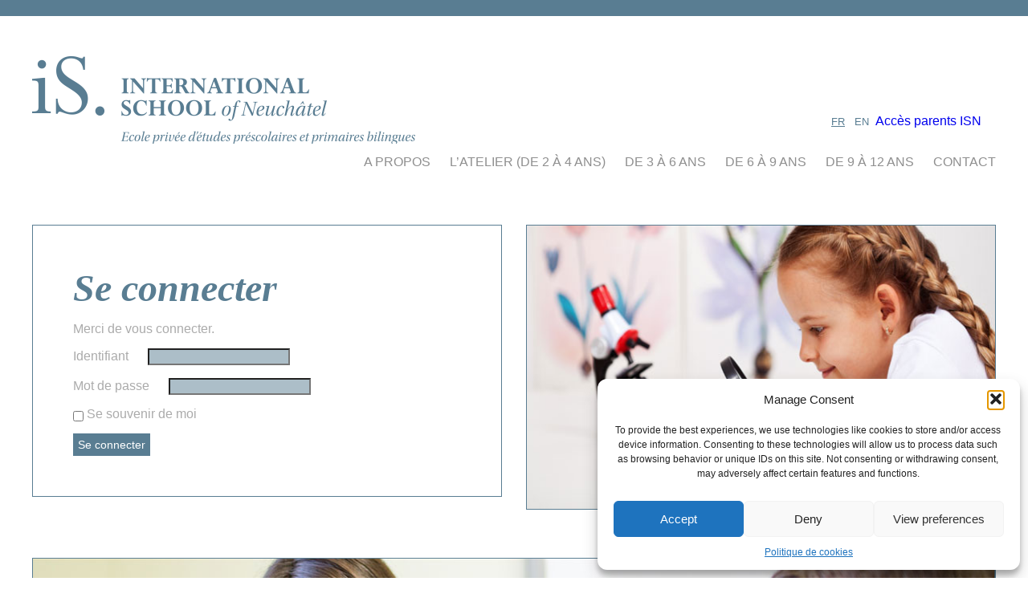

--- FILE ---
content_type: text/html; charset=UTF-8
request_url: https://www.isneuchatel.com/connexion/?redirect_to=/allemand-3-eme-8-eme-harmos/
body_size: 14481
content:





<!DOCTYPE html>
<html>
<head>
	<meta name="viewport" content="width=device-width, initial-scale=1">
	<link rel="profile" href="http://gmpg.org/xfn/11">
    <meta charset="utf-8" />
      		<meta name='robots' content='index, follow, max-image-preview:large, max-snippet:-1, max-video-preview:-1' />
<link rel="alternate" href="https://www.isneuchatel.com/connexion/" hreflang="fr" />
<link rel="alternate" href="https://www.isneuchatel.com/en/connexion-en/" hreflang="en" />

	<!-- This site is optimized with the Yoast SEO plugin v26.8 - https://yoast.com/product/yoast-seo-wordpress/ -->
	<title>Connexion - ISNeuchâtel</title>
	<link rel="canonical" href="https://www.isneuchatel.com/connexion/" />
	<meta property="og:locale" content="fr_FR" />
	<meta property="og:locale:alternate" content="en_GB" />
	<meta property="og:type" content="article" />
	<meta property="og:title" content="Connexion - ISNeuchâtel" />
	<meta property="og:description" content="Se connecter Vous êtes actuellement connecté(e)." />
	<meta property="og:url" content="https://www.isneuchatel.com/connexion/" />
	<meta property="og:site_name" content="ISNeuchâtel" />
	<meta property="article:modified_time" content="2017-09-08T09:40:20+00:00" />
	<meta property="og:image" content="http://1.gravatar.com/avatar/749035445180a7d6d7467d33edf17676?s=96&#038;d=mm&#038;r=g" />
	<meta name="twitter:card" content="summary_large_image" />
	<script type="application/ld+json" class="yoast-schema-graph">{"@context":"https://schema.org","@graph":[{"@type":"WebPage","@id":"https://www.isneuchatel.com/connexion/","url":"https://www.isneuchatel.com/connexion/","name":"Connexion - ISNeuchâtel","isPartOf":{"@id":"https://www.isneuchatel.com/#website"},"primaryImageOfPage":{"@id":"https://www.isneuchatel.com/connexion/#primaryimage"},"image":{"@id":"https://www.isneuchatel.com/connexion/#primaryimage"},"thumbnailUrl":"http://1.gravatar.com/avatar/749035445180a7d6d7467d33edf17676?s=96&#038;d=mm&#038;r=g","datePublished":"2017-03-23T09:37:39+00:00","dateModified":"2017-09-08T09:40:20+00:00","breadcrumb":{"@id":"https://www.isneuchatel.com/connexion/#breadcrumb"},"inLanguage":"fr-FR","potentialAction":[{"@type":"ReadAction","target":["https://www.isneuchatel.com/connexion/"]}]},{"@type":"ImageObject","inLanguage":"fr-FR","@id":"https://www.isneuchatel.com/connexion/#primaryimage","url":"http://1.gravatar.com/avatar/749035445180a7d6d7467d33edf17676?s=96&#038;d=mm&#038;r=g","contentUrl":"http://1.gravatar.com/avatar/749035445180a7d6d7467d33edf17676?s=96&#038;d=mm&#038;r=g"},{"@type":"BreadcrumbList","@id":"https://www.isneuchatel.com/connexion/#breadcrumb","itemListElement":[{"@type":"ListItem","position":1,"name":"Accueil","item":"https://www.isneuchatel.com/"},{"@type":"ListItem","position":2,"name":"Connexion"}]},{"@type":"WebSite","@id":"https://www.isneuchatel.com/#website","url":"https://www.isneuchatel.com/","name":"ISNeuchâtel","description":"ISNeuchâtel","potentialAction":[{"@type":"SearchAction","target":{"@type":"EntryPoint","urlTemplate":"https://www.isneuchatel.com/?s={search_term_string}"},"query-input":{"@type":"PropertyValueSpecification","valueRequired":true,"valueName":"search_term_string"}}],"inLanguage":"fr-FR"}]}</script>
	<!-- / Yoast SEO plugin. -->


<link rel="alternate" title="oEmbed (JSON)" type="application/json+oembed" href="https://www.isneuchatel.com/wp-json/oembed/1.0/embed?url=https%3A%2F%2Fwww.isneuchatel.com%2Fconnexion%2F&#038;lang=fr" />
<link rel="alternate" title="oEmbed (XML)" type="text/xml+oembed" href="https://www.isneuchatel.com/wp-json/oembed/1.0/embed?url=https%3A%2F%2Fwww.isneuchatel.com%2Fconnexion%2F&#038;format=xml&#038;lang=fr" />
<style id='wp-img-auto-sizes-contain-inline-css' type='text/css'>
img:is([sizes=auto i],[sizes^="auto," i]){contain-intrinsic-size:3000px 1500px}
/*# sourceURL=wp-img-auto-sizes-contain-inline-css */
</style>
<link rel='stylesheet' id='tabbed_login_css_styles-css' href='https://www.isneuchatel.com/wp-content/plugins/tabbed-login/css/tabbed-login.css?ver=6.9' type='text/css' media='all' />
<link rel='stylesheet' id='twb-open-sans-css' href='https://fonts.googleapis.com/css?family=Open+Sans%3A300%2C400%2C500%2C600%2C700%2C800&#038;display=swap&#038;ver=6.9' type='text/css' media='all' />
<link rel='stylesheet' id='twbbwg-global-css' href='https://www.isneuchatel.com/wp-content/plugins/photo-gallery/booster/assets/css/global.css?ver=1.0.0' type='text/css' media='all' />
<style id='wp-emoji-styles-inline-css' type='text/css'>

	img.wp-smiley, img.emoji {
		display: inline !important;
		border: none !important;
		box-shadow: none !important;
		height: 1em !important;
		width: 1em !important;
		margin: 0 0.07em !important;
		vertical-align: -0.1em !important;
		background: none !important;
		padding: 0 !important;
	}
/*# sourceURL=wp-emoji-styles-inline-css */
</style>
<link rel='stylesheet' id='wp-block-library-css' href='https://www.isneuchatel.com/wp-includes/css/dist/block-library/style.min.css?ver=6.9' type='text/css' media='all' />
<style id='wp-block-library-inline-css' type='text/css'>
/*wp_block_styles_on_demand_placeholder:69749a2357f93*/
/*# sourceURL=wp-block-library-inline-css */
</style>
<style id='classic-theme-styles-inline-css' type='text/css'>
/*! This file is auto-generated */
.wp-block-button__link{color:#fff;background-color:#32373c;border-radius:9999px;box-shadow:none;text-decoration:none;padding:calc(.667em + 2px) calc(1.333em + 2px);font-size:1.125em}.wp-block-file__button{background:#32373c;color:#fff;text-decoration:none}
/*# sourceURL=/wp-includes/css/classic-themes.min.css */
</style>
<link rel='stylesheet' id='wp-components-css' href='https://www.isneuchatel.com/wp-includes/css/dist/components/style.min.css?ver=6.9' type='text/css' media='all' />
<link rel='stylesheet' id='wp-preferences-css' href='https://www.isneuchatel.com/wp-includes/css/dist/preferences/style.min.css?ver=6.9' type='text/css' media='all' />
<link rel='stylesheet' id='wp-block-editor-css' href='https://www.isneuchatel.com/wp-includes/css/dist/block-editor/style.min.css?ver=6.9' type='text/css' media='all' />
<link rel='stylesheet' id='popup-maker-block-library-style-css' href='https://www.isneuchatel.com/wp-content/plugins/popup-maker/dist/packages/block-library-style.css?ver=dbea705cfafe089d65f1' type='text/css' media='all' />
<link rel='stylesheet' id='bwg_fonts-css' href='https://www.isneuchatel.com/wp-content/plugins/photo-gallery/css/bwg-fonts/fonts.css?ver=0.0.1' type='text/css' media='all' />
<link rel='stylesheet' id='sumoselect-css' href='https://www.isneuchatel.com/wp-content/plugins/photo-gallery/css/sumoselect.min.css?ver=3.4.6' type='text/css' media='all' />
<link rel='stylesheet' id='mCustomScrollbar-css' href='https://www.isneuchatel.com/wp-content/plugins/photo-gallery/css/jquery.mCustomScrollbar.min.css?ver=3.1.5' type='text/css' media='all' />
<link rel='stylesheet' id='bwg_frontend-css' href='https://www.isneuchatel.com/wp-content/plugins/photo-gallery/css/styles.min.css?ver=1.8.37' type='text/css' media='all' />
<style id='responsive-menu-inline-css' type='text/css'>
/** This file is major component of this plugin so please don't try to edit here. */
#rmp_menu_trigger-4559 {
  width: 55px;
  height: 55px;
  position: fixed;
  top: 20px;
  border-radius: 5px;
  display: none;
  text-decoration: none;
  right: 0;
  background: #ffffff;
  transition: transform 0.5s, background-color 0.5s;
}
#rmp_menu_trigger-4559:hover, #rmp_menu_trigger-4559:focus {
  background: #dd9933;
  text-decoration: unset;
}
#rmp_menu_trigger-4559.is-active {
  background: #ffffff;
}
#rmp_menu_trigger-4559 .rmp-trigger-box {
  width: 25px;
  color: #ffffff;
}
#rmp_menu_trigger-4559 .rmp-trigger-icon-active, #rmp_menu_trigger-4559 .rmp-trigger-text-open {
  display: none;
}
#rmp_menu_trigger-4559.is-active .rmp-trigger-icon-active, #rmp_menu_trigger-4559.is-active .rmp-trigger-text-open {
  display: inline;
}
#rmp_menu_trigger-4559.is-active .rmp-trigger-icon-inactive, #rmp_menu_trigger-4559.is-active .rmp-trigger-text {
  display: none;
}
#rmp_menu_trigger-4559 .rmp-trigger-label {
  color: #ffffff;
  pointer-events: none;
  line-height: 13px;
  font-family: inherit;
  font-size: 14px;
  display: inline;
  text-transform: inherit;
}
#rmp_menu_trigger-4559 .rmp-trigger-label.rmp-trigger-label-top {
  display: block;
  margin-bottom: 12px;
}
#rmp_menu_trigger-4559 .rmp-trigger-label.rmp-trigger-label-bottom {
  display: block;
  margin-top: 12px;
}
#rmp_menu_trigger-4559 .responsive-menu-pro-inner {
  display: block;
}
#rmp_menu_trigger-4559 .rmp-trigger-icon-inactive .rmp-font-icon {
  color: #597d92;
}
#rmp_menu_trigger-4559 .responsive-menu-pro-inner, #rmp_menu_trigger-4559 .responsive-menu-pro-inner::before, #rmp_menu_trigger-4559 .responsive-menu-pro-inner::after {
  width: 25px;
  height: 3px;
  background-color: #597d92;
  border-radius: 4px;
  position: absolute;
}
#rmp_menu_trigger-4559 .rmp-trigger-icon-active .rmp-font-icon {
  color: #597d92;
}
#rmp_menu_trigger-4559.is-active .responsive-menu-pro-inner, #rmp_menu_trigger-4559.is-active .responsive-menu-pro-inner::before, #rmp_menu_trigger-4559.is-active .responsive-menu-pro-inner::after {
  background-color: #597d92;
}
#rmp_menu_trigger-4559:hover .rmp-trigger-icon-inactive .rmp-font-icon {
  color: #597d92;
}
#rmp_menu_trigger-4559:not(.is-active):hover .responsive-menu-pro-inner, #rmp_menu_trigger-4559:not(.is-active):hover .responsive-menu-pro-inner::before, #rmp_menu_trigger-4559:not(.is-active):hover .responsive-menu-pro-inner::after {
  background-color: #597d92;
}
#rmp_menu_trigger-4559 .responsive-menu-pro-inner::before {
  top: 10px;
}
#rmp_menu_trigger-4559 .responsive-menu-pro-inner::after {
  bottom: 10px;
}
#rmp_menu_trigger-4559.is-active .responsive-menu-pro-inner::after {
  bottom: 0;
}
/* Hamburger menu styling */
@media screen and (max-width: 550px) {
  /** Menu Title Style */
  /** Menu Additional Content Style */
  #rmp_menu_trigger-4559 {
    display: block;
  }
  #rmp-container-4559 {
    position: fixed;
    top: 0;
    margin: 0;
    transition: transform 0.5s;
    overflow: auto;
    display: block;
    width: 40%;
    background-color: #ffffff;
    background-image: url("");
    height: 100%;
    left: 0;
    padding-top: 0px;
    padding-left: 0px;
    padding-bottom: 0px;
    padding-right: 0px;
  }
  #rmp-menu-wrap-4559 {
    padding-top: 0px;
    padding-left: 0px;
    padding-bottom: 0px;
    padding-right: 0px;
    background-color: #ffffff;
  }
  #rmp-menu-wrap-4559 .rmp-menu, #rmp-menu-wrap-4559 .rmp-submenu {
    width: 100%;
    box-sizing: border-box;
    margin: 0;
    padding: 0;
  }
  #rmp-menu-wrap-4559 .rmp-submenu-depth-1 .rmp-menu-item-link {
    padding-left: 10%;
  }
  #rmp-menu-wrap-4559 .rmp-submenu-depth-2 .rmp-menu-item-link {
    padding-left: 15%;
  }
  #rmp-menu-wrap-4559 .rmp-submenu-depth-3 .rmp-menu-item-link {
    padding-left: 20%;
  }
  #rmp-menu-wrap-4559 .rmp-submenu-depth-4 .rmp-menu-item-link {
    padding-left: 25%;
  }
  #rmp-menu-wrap-4559 .rmp-submenu.rmp-submenu-open {
    display: block;
  }
  #rmp-menu-wrap-4559 .rmp-menu-item {
    width: 100%;
    list-style: none;
    margin: 0;
  }
  #rmp-menu-wrap-4559 .rmp-menu-item-link {
    height: 40px;
    line-height: 40px;
    font-size: 13px;
    border-bottom: 1px solid #597d92;
    font-family: inherit;
    color: #597d92;
    text-align: left;
    background-color: #ffffff;
    font-weight: normal;
    letter-spacing: 0px;
    display: block;
    box-sizing: border-box;
    width: 100%;
    text-decoration: none;
    position: relative;
    overflow: hidden;
    transition: background-color 0.5s, border-color 0.5s, 0.5s;
    padding: 0 5%;
    padding-right: 50px;
  }
  #rmp-menu-wrap-4559 .rmp-menu-item-link:after, #rmp-menu-wrap-4559 .rmp-menu-item-link:before {
    display: none;
  }
  #rmp-menu-wrap-4559 .rmp-menu-item-link:hover, #rmp-menu-wrap-4559 .rmp-menu-item-link:focus {
    color: #dd9933;
    border-color: #dd9933;
    background-color: #ffffff;
  }
  #rmp-menu-wrap-4559 .rmp-menu-item-link:focus {
    outline: none;
    border-color: unset;
    box-shadow: unset;
  }
  #rmp-menu-wrap-4559 .rmp-menu-item-link .rmp-font-icon {
    height: 40px;
    line-height: 40px;
    margin-right: 10px;
    font-size: 13px;
  }
  #rmp-menu-wrap-4559 .rmp-menu-current-item .rmp-menu-item-link {
    color: #dd9933;
    border-color: #dd9933;
    background-color: #ffffff;
  }
  #rmp-menu-wrap-4559 .rmp-menu-current-item .rmp-menu-item-link:hover, #rmp-menu-wrap-4559 .rmp-menu-current-item .rmp-menu-item-link:focus {
    color: #dd9933;
    border-color: #dd9933;
    background-color: #ffffff;
  }
  #rmp-menu-wrap-4559 .rmp-menu-subarrow {
    position: absolute;
    top: 0;
    bottom: 0;
    text-align: center;
    overflow: hidden;
    background-size: cover;
    overflow: hidden;
    right: 0;
    border-left-style: solid;
    border-left-color: #212121;
    border-left-width: 1px;
    height: 40px;
    width: 40px;
    color: #ffffff;
    background-color: #212121;
  }
  #rmp-menu-wrap-4559 .rmp-menu-subarrow svg {
    fill: #ffffff;
  }
  #rmp-menu-wrap-4559 .rmp-menu-subarrow:hover {
    color: #ffffff;
    border-color: #3f3f3f;
    background-color: #3f3f3f;
  }
  #rmp-menu-wrap-4559 .rmp-menu-subarrow:hover svg {
    fill: #ffffff;
  }
  #rmp-menu-wrap-4559 .rmp-menu-subarrow .rmp-font-icon {
    margin-right: unset;
  }
  #rmp-menu-wrap-4559 .rmp-menu-subarrow * {
    vertical-align: middle;
    line-height: 40px;
  }
  #rmp-menu-wrap-4559 .rmp-menu-subarrow-active {
    display: block;
    background-size: cover;
    color: #ffffff;
    border-color: #212121;
    background-color: #212121;
  }
  #rmp-menu-wrap-4559 .rmp-menu-subarrow-active svg {
    fill: #ffffff;
  }
  #rmp-menu-wrap-4559 .rmp-menu-subarrow-active:hover {
    color: #ffffff;
    border-color: #3f3f3f;
    background-color: #3f3f3f;
  }
  #rmp-menu-wrap-4559 .rmp-menu-subarrow-active:hover svg {
    fill: #ffffff;
  }
  #rmp-menu-wrap-4559 .rmp-submenu {
    display: none;
  }
  #rmp-menu-wrap-4559 .rmp-submenu .rmp-menu-item-link {
    height: 40px;
    line-height: 40px;
    letter-spacing: 0px;
    font-size: 13px;
    border-bottom: 1px solid #597d92;
    font-family: inherit;
    font-weight: normal;
    color: #597d92;
    text-align: left;
    background-color: #ffffff;
  }
  #rmp-menu-wrap-4559 .rmp-submenu .rmp-menu-item-link:hover, #rmp-menu-wrap-4559 .rmp-submenu .rmp-menu-item-link:focus {
    color: #dd9933;
    border-color: #dd9933;
    background-color: #ffffff;
  }
  #rmp-menu-wrap-4559 .rmp-submenu .rmp-menu-current-item .rmp-menu-item-link {
    color: #dd9933;
    border-color: #dd9933;
    background-color: #ffffff;
  }
  #rmp-menu-wrap-4559 .rmp-submenu .rmp-menu-current-item .rmp-menu-item-link:hover, #rmp-menu-wrap-4559 .rmp-submenu .rmp-menu-current-item .rmp-menu-item-link:focus {
    color: #dd9933;
    border-color: #dd9933;
    background-color: #ffffff;
  }
  #rmp-menu-wrap-4559 .rmp-submenu .rmp-menu-subarrow {
    right: 0;
    border-right: unset;
    border-left-style: solid;
    border-left-color: #212121;
    border-left-width: 1px;
    height: 40px;
    line-height: 40px;
    width: 40px;
    color: #ffffff;
    background-color: #212121;
  }
  #rmp-menu-wrap-4559 .rmp-submenu .rmp-menu-subarrow:hover {
    color: #ffffff;
    border-color: #3f3f3f;
    background-color: #3f3f3f;
  }
  #rmp-menu-wrap-4559 .rmp-submenu .rmp-menu-subarrow-active {
    color: #ffffff;
    border-color: #212121;
    background-color: #212121;
  }
  #rmp-menu-wrap-4559 .rmp-submenu .rmp-menu-subarrow-active:hover {
    color: #ffffff;
    border-color: #3f3f3f;
    background-color: #3f3f3f;
  }
  #rmp-menu-wrap-4559 .rmp-menu-item-description {
    margin: 0;
    padding: 5px 5%;
    opacity: 0.8;
    color: #597d92;
  }
  #rmp-search-box-4559 {
    display: block;
    padding-top: 0px;
    padding-left: 5%;
    padding-bottom: 0px;
    padding-right: 5%;
  }
  #rmp-search-box-4559 .rmp-search-form {
    margin: 0;
  }
  #rmp-search-box-4559 .rmp-search-box {
    background: #ffffff;
    border: 1px solid #dadada;
    color: #333333;
    width: 100%;
    padding: 0 5%;
    border-radius: 30px;
    height: 45px;
    -webkit-appearance: none;
  }
  #rmp-search-box-4559 .rmp-search-box::placeholder {
    color: #c7c7cd;
  }
  #rmp-search-box-4559 .rmp-search-box:focus {
    background-color: #ffffff;
    outline: 2px solid #dadada;
    color: #333333;
  }
  #rmp-menu-title-4559 {
    background-color: #ffffff;
    color: #597d92;
    text-align: left;
    font-size: 13px;
    padding-top: 10%;
    padding-left: 5%;
    padding-bottom: 0%;
    padding-right: 5%;
    font-weight: 400;
    transition: background-color 0.5s, border-color 0.5s, color 0.5s;
  }
  #rmp-menu-title-4559:hover {
    background-color: #ffffff;
    color: #dd9933;
  }
  #rmp-menu-title-4559 > .rmp-menu-title-link {
    color: #597d92;
    width: 100%;
    background-color: unset;
    text-decoration: none;
  }
  #rmp-menu-title-4559 > .rmp-menu-title-link:hover {
    color: #dd9933;
  }
  #rmp-menu-title-4559 .rmp-font-icon {
    font-size: 13px;
  }
  #rmp-menu-additional-content-4559 {
    padding-top: 0px;
    padding-left: 5%;
    padding-bottom: 0px;
    padding-right: 5%;
    color: #ffffff;
    text-align: center;
    font-size: 16px;
  }
}
/**
This file contents common styling of menus.
*/
.rmp-container {
  display: none;
  visibility: visible;
  padding: 0px 0px 0px 0px;
  z-index: 99998;
  transition: all 0.3s;
  /** Scrolling bar in menu setting box **/
}
.rmp-container.rmp-fade-top, .rmp-container.rmp-fade-left, .rmp-container.rmp-fade-right, .rmp-container.rmp-fade-bottom {
  display: none;
}
.rmp-container.rmp-slide-left, .rmp-container.rmp-push-left {
  transform: translateX(-100%);
  -ms-transform: translateX(-100%);
  -webkit-transform: translateX(-100%);
  -moz-transform: translateX(-100%);
}
.rmp-container.rmp-slide-left.rmp-menu-open, .rmp-container.rmp-push-left.rmp-menu-open {
  transform: translateX(0);
  -ms-transform: translateX(0);
  -webkit-transform: translateX(0);
  -moz-transform: translateX(0);
}
.rmp-container.rmp-slide-right, .rmp-container.rmp-push-right {
  transform: translateX(100%);
  -ms-transform: translateX(100%);
  -webkit-transform: translateX(100%);
  -moz-transform: translateX(100%);
}
.rmp-container.rmp-slide-right.rmp-menu-open, .rmp-container.rmp-push-right.rmp-menu-open {
  transform: translateX(0);
  -ms-transform: translateX(0);
  -webkit-transform: translateX(0);
  -moz-transform: translateX(0);
}
.rmp-container.rmp-slide-top, .rmp-container.rmp-push-top {
  transform: translateY(-100%);
  -ms-transform: translateY(-100%);
  -webkit-transform: translateY(-100%);
  -moz-transform: translateY(-100%);
}
.rmp-container.rmp-slide-top.rmp-menu-open, .rmp-container.rmp-push-top.rmp-menu-open {
  transform: translateY(0);
  -ms-transform: translateY(0);
  -webkit-transform: translateY(0);
  -moz-transform: translateY(0);
}
.rmp-container.rmp-slide-bottom, .rmp-container.rmp-push-bottom {
  transform: translateY(100%);
  -ms-transform: translateY(100%);
  -webkit-transform: translateY(100%);
  -moz-transform: translateY(100%);
}
.rmp-container.rmp-slide-bottom.rmp-menu-open, .rmp-container.rmp-push-bottom.rmp-menu-open {
  transform: translateX(0);
  -ms-transform: translateX(0);
  -webkit-transform: translateX(0);
  -moz-transform: translateX(0);
}
.rmp-container::-webkit-scrollbar {
  width: 0px;
}
.rmp-container ::-webkit-scrollbar-track {
  box-shadow: inset 0 0 5px transparent;
}
.rmp-container ::-webkit-scrollbar-thumb {
  background: transparent;
}
.rmp-container ::-webkit-scrollbar-thumb:hover {
  background: transparent;
}
.rmp-container .rmp-menu-wrap .rmp-menu {
  transition: none;
  border-radius: 0;
  box-shadow: none;
  background: none;
  border: 0;
  bottom: auto;
  box-sizing: border-box;
  clip: auto;
  color: #666;
  display: block;
  float: none;
  font-family: inherit;
  font-size: 14px;
  height: auto;
  left: auto;
  line-height: 1.7;
  list-style-type: none;
  margin: 0;
  min-height: auto;
  max-height: none;
  opacity: 1;
  outline: none;
  overflow: visible;
  padding: 0;
  position: relative;
  pointer-events: auto;
  right: auto;
  text-align: left;
  text-decoration: none;
  text-indent: 0;
  text-transform: none;
  transform: none;
  top: auto;
  visibility: inherit;
  width: auto;
  word-wrap: break-word;
  white-space: normal;
}
.rmp-container .rmp-menu-additional-content {
  display: block;
  word-break: break-word;
}
.rmp-container .rmp-menu-title {
  display: flex;
  flex-direction: column;
}
.rmp-container .rmp-menu-title .rmp-menu-title-image {
  max-width: 100%;
  margin-bottom: 15px;
  display: block;
  margin: auto;
  margin-bottom: 15px;
}
button.rmp_menu_trigger {
  z-index: 999999;
  overflow: hidden;
  outline: none;
  border: 0;
  display: none;
  margin: 0;
  transition: transform 0.5s, background-color 0.5s;
  padding: 0;
}
button.rmp_menu_trigger .responsive-menu-pro-inner::before, button.rmp_menu_trigger .responsive-menu-pro-inner::after {
  content: "";
  display: block;
}
button.rmp_menu_trigger .responsive-menu-pro-inner::before {
  top: 10px;
}
button.rmp_menu_trigger .responsive-menu-pro-inner::after {
  bottom: 10px;
}
button.rmp_menu_trigger .rmp-trigger-box {
  width: 40px;
  display: inline-block;
  position: relative;
  pointer-events: none;
  vertical-align: super;
}
.admin-bar .rmp-container, .admin-bar .rmp_menu_trigger {
  margin-top: 32px !important;
}
@media screen and (max-width: 782px) {
  .admin-bar .rmp-container, .admin-bar .rmp_menu_trigger {
    margin-top: 46px !important;
  }
}
/*  Menu Trigger Boring Animation */
.rmp-menu-trigger-boring .responsive-menu-pro-inner {
  transition-property: none;
}
.rmp-menu-trigger-boring .responsive-menu-pro-inner::after, .rmp-menu-trigger-boring .responsive-menu-pro-inner::before {
  transition-property: none;
}
.rmp-menu-trigger-boring.is-active .responsive-menu-pro-inner {
  transform: rotate(45deg);
}
.rmp-menu-trigger-boring.is-active .responsive-menu-pro-inner:before {
  top: 0;
  opacity: 0;
}
.rmp-menu-trigger-boring.is-active .responsive-menu-pro-inner:after {
  bottom: 0;
  transform: rotate(-90deg);
}

/*# sourceURL=responsive-menu-inline-css */
</style>
<link rel='stylesheet' id='dashicons-css' href='https://www.isneuchatel.com/wp-includes/css/dashicons.min.css?ver=6.9' type='text/css' media='all' />
<link rel='stylesheet' id='siteorigin-panels-front-css' href='https://www.isneuchatel.com/wp-content/plugins/siteorigin-panels/css/front-flex.min.css?ver=2.33.5' type='text/css' media='all' />
<link rel='stylesheet' id='sow-button-base-css' href='https://www.isneuchatel.com/wp-content/plugins/so-widgets-bundle/widgets/button/css/style.css?ver=1.70.4' type='text/css' media='all' />
<link rel='stylesheet' id='sow-button-atom-272007c72dae-css' href='https://www.isneuchatel.com/wp-content/uploads/siteorigin-widgets/sow-button-atom-272007c72dae.css?ver=6.9' type='text/css' media='all' />
<link rel='stylesheet' id='cmplz-general-css' href='https://www.isneuchatel.com/wp-content/plugins/complianz-gdpr/assets/css/cookieblocker.min.css?ver=1766007149' type='text/css' media='all' />
<script type="text/javascript" src="https://www.isneuchatel.com/wp-includes/js/jquery/jquery.min.js?ver=3.7.1" id="jquery-core-js"></script>
<script type="text/javascript" src="https://www.isneuchatel.com/wp-includes/js/jquery/jquery-migrate.min.js?ver=3.4.1" id="jquery-migrate-js"></script>
<script type="text/javascript" src="https://www.isneuchatel.com/wp-content/plugins/tabbed-login/js/tabbed-login.js?ver=6.9" id="tabbed-login-js"></script>
<script type="text/javascript" src="https://www.isneuchatel.com/wp-content/plugins/photo-gallery/booster/assets/js/circle-progress.js?ver=1.2.2" id="twbbwg-circle-js"></script>
<script type="text/javascript" id="twbbwg-global-js-extra">
/* <![CDATA[ */
var twb = {"nonce":"57555db544","ajax_url":"https://www.isneuchatel.com/wp-admin/admin-ajax.php","plugin_url":"https://www.isneuchatel.com/wp-content/plugins/photo-gallery/booster","href":"https://www.isneuchatel.com/wp-admin/admin.php?page=twbbwg_photo-gallery"};
var twb = {"nonce":"57555db544","ajax_url":"https://www.isneuchatel.com/wp-admin/admin-ajax.php","plugin_url":"https://www.isneuchatel.com/wp-content/plugins/photo-gallery/booster","href":"https://www.isneuchatel.com/wp-admin/admin.php?page=twbbwg_photo-gallery"};
//# sourceURL=twbbwg-global-js-extra
/* ]]> */
</script>
<script type="text/javascript" src="https://www.isneuchatel.com/wp-content/plugins/photo-gallery/booster/assets/js/global.js?ver=1.0.0" id="twbbwg-global-js"></script>
<script type="text/javascript" src="https://www.isneuchatel.com/wp-content/plugins/photo-gallery/js/jquery.sumoselect.min.js?ver=3.4.6" id="sumoselect-js"></script>
<script type="text/javascript" src="https://www.isneuchatel.com/wp-content/plugins/photo-gallery/js/tocca.min.js?ver=2.0.9" id="bwg_mobile-js"></script>
<script type="text/javascript" src="https://www.isneuchatel.com/wp-content/plugins/photo-gallery/js/jquery.mCustomScrollbar.concat.min.js?ver=3.1.5" id="mCustomScrollbar-js"></script>
<script type="text/javascript" src="https://www.isneuchatel.com/wp-content/plugins/photo-gallery/js/jquery.fullscreen.min.js?ver=0.6.0" id="jquery-fullscreen-js"></script>
<script type="text/javascript" id="bwg_frontend-js-extra">
/* <![CDATA[ */
var bwg_objectsL10n = {"bwg_field_required":"field is required.","bwg_mail_validation":"This is not a valid email address.","bwg_search_result":"There are no images matching your search.","bwg_select_tag":"Select Tag","bwg_order_by":"Order By","bwg_search":"Search","bwg_show_ecommerce":"Show Ecommerce","bwg_hide_ecommerce":"Hide Ecommerce","bwg_show_comments":"Show Comments","bwg_hide_comments":"Hide Comments","bwg_restore":"Restore","bwg_maximize":"Maximize","bwg_fullscreen":"Fullscreen","bwg_exit_fullscreen":"Exit Fullscreen","bwg_search_tag":"SEARCH...","bwg_tag_no_match":"No tags found","bwg_all_tags_selected":"All tags selected","bwg_tags_selected":"tags selected","play":"Play","pause":"Pause","is_pro":"","bwg_play":"Play","bwg_pause":"Pause","bwg_hide_info":"Hide info","bwg_show_info":"Show info","bwg_hide_rating":"Hide rating","bwg_show_rating":"Show rating","ok":"Ok","cancel":"Cancel","select_all":"Select all","lazy_load":"0","lazy_loader":"https://www.isneuchatel.com/wp-content/plugins/photo-gallery/images/ajax_loader.png","front_ajax":"0","bwg_tag_see_all":"see all tags","bwg_tag_see_less":"see less tags"};
//# sourceURL=bwg_frontend-js-extra
/* ]]> */
</script>
<script type="text/javascript" src="https://www.isneuchatel.com/wp-content/plugins/photo-gallery/js/scripts.min.js?ver=1.8.37" id="bwg_frontend-js"></script>
<script type="text/javascript" id="rmp_menu_scripts-js-extra">
/* <![CDATA[ */
var rmp_menu = {"ajaxURL":"https://www.isneuchatel.com/wp-admin/admin-ajax.php","wp_nonce":"126df9c7fe","menu":[{"menu_theme":null,"theme_type":"default","theme_location_menu":"","submenu_submenu_arrow_width":"40","submenu_submenu_arrow_width_unit":"px","submenu_submenu_arrow_height":"40","submenu_submenu_arrow_height_unit":"px","submenu_arrow_position":"right","submenu_sub_arrow_background_colour":"#212121","submenu_sub_arrow_background_hover_colour":"#3f3f3f","submenu_sub_arrow_background_colour_active":"#212121","submenu_sub_arrow_background_hover_colour_active":"#3f3f3f","submenu_sub_arrow_border_width":"1","submenu_sub_arrow_border_width_unit":"px","submenu_sub_arrow_border_colour":"#212121","submenu_sub_arrow_border_hover_colour":"#3f3f3f","submenu_sub_arrow_border_colour_active":"#212121","submenu_sub_arrow_border_hover_colour_active":"#3f3f3f","submenu_sub_arrow_shape_colour":"#ffffff","submenu_sub_arrow_shape_hover_colour":"#ffffff","submenu_sub_arrow_shape_colour_active":"#ffffff","submenu_sub_arrow_shape_hover_colour_active":"#ffffff","use_header_bar":"off","header_bar_items_order":"{\"logo\":\"on\",\"title\":\"on\",\"search\":\"on\",\"html content\":\"on\"}","header_bar_title":"","header_bar_html_content":"","header_bar_logo":"","header_bar_logo_link":"","header_bar_logo_width":null,"header_bar_logo_width_unit":"%","header_bar_logo_height":null,"header_bar_logo_height_unit":"px","header_bar_height":"80","header_bar_height_unit":"px","header_bar_padding":{"top":"0px","right":"5%","bottom":"0px","left":"5%"},"header_bar_font":"","header_bar_font_size":"14","header_bar_font_size_unit":"px","header_bar_text_color":"#ffffff","header_bar_background_color":"#ffffff","header_bar_breakpoint":"800","header_bar_position_type":"fixed","header_bar_adjust_page":null,"header_bar_scroll_enable":"off","header_bar_scroll_background_color":"#36bdf6","mobile_breakpoint":"600","tablet_breakpoint":"550","transition_speed":"0.5","sub_menu_speed":"0.2","show_menu_on_page_load":"","menu_disable_scrolling":"off","menu_overlay":"off","menu_overlay_colour":"rgba(0, 0, 0, 0.7)","desktop_menu_width":"","desktop_menu_width_unit":"px","desktop_menu_positioning":"fixed","desktop_menu_side":"","desktop_menu_to_hide":"","use_current_theme_location":"off","mega_menu":{"225":"off","227":"off","229":"off","228":"off","226":"off"},"desktop_submenu_open_animation":"","desktop_submenu_open_animation_speed":"0ms","desktop_submenu_open_on_click":"","desktop_menu_hide_and_show":"","menu_name":"Default Menu","menu_to_use":"menu_mobile","different_menu_for_mobile":"off","menu_to_use_in_mobile":"main-menu","use_mobile_menu":"on","use_tablet_menu":"on","use_desktop_menu":null,"menu_display_on":"all-pages","menu_to_hide":"","submenu_descriptions_on":"","custom_walker":"","menu_background_colour":"#ffffff","menu_depth":"5","smooth_scroll_on":"off","smooth_scroll_speed":"500","menu_font_icons":[],"menu_links_height":"40","menu_links_height_unit":"px","menu_links_line_height":"40","menu_links_line_height_unit":"px","menu_depth_0":"5","menu_depth_0_unit":"%","menu_font_size":"13","menu_font_size_unit":"px","menu_font":"","menu_font_weight":"normal","menu_text_alignment":"left","menu_text_letter_spacing":"","menu_word_wrap":"off","menu_link_colour":"#597d92","menu_link_hover_colour":"#dd9933","menu_current_link_colour":"#dd9933","menu_current_link_hover_colour":"#dd9933","menu_item_background_colour":"#ffffff","menu_item_background_hover_colour":"#ffffff","menu_current_item_background_colour":"#ffffff","menu_current_item_background_hover_colour":"#ffffff","menu_border_width":"1","menu_border_width_unit":"px","menu_item_border_colour":"#597d92","menu_item_border_colour_hover":"#dd9933","menu_current_item_border_colour":"#dd9933","menu_current_item_border_hover_colour":"#dd9933","submenu_links_height":"40","submenu_links_height_unit":"px","submenu_links_line_height":"40","submenu_links_line_height_unit":"px","menu_depth_side":"left","menu_depth_1":"10","menu_depth_1_unit":"%","menu_depth_2":"15","menu_depth_2_unit":"%","menu_depth_3":"20","menu_depth_3_unit":"%","menu_depth_4":"25","menu_depth_4_unit":"%","submenu_item_background_colour":"#ffffff","submenu_item_background_hover_colour":"#ffffff","submenu_current_item_background_colour":"#ffffff","submenu_current_item_background_hover_colour":"#ffffff","submenu_border_width":"1","submenu_border_width_unit":"px","submenu_item_border_colour":"#597d92","submenu_item_border_colour_hover":"#dd9933","submenu_current_item_border_colour":"#dd9933","submenu_current_item_border_hover_colour":"#dd9933","submenu_font_size":"13","submenu_font_size_unit":"px","submenu_font":"","submenu_font_weight":"normal","submenu_text_letter_spacing":"","submenu_text_alignment":"left","submenu_link_colour":"#597d92","submenu_link_hover_colour":"#dd9933","submenu_current_link_colour":"#dd9933","submenu_current_link_hover_colour":"#dd9933","inactive_arrow_shape":"\u25bc","active_arrow_shape":"\u25b2","inactive_arrow_font_icon":"","active_arrow_font_icon":"","inactive_arrow_image":"","active_arrow_image":"","submenu_arrow_width":"40","submenu_arrow_width_unit":"px","submenu_arrow_height":"40","submenu_arrow_height_unit":"px","arrow_position":"right","menu_sub_arrow_shape_colour":"#ffffff","menu_sub_arrow_shape_hover_colour":"#ffffff","menu_sub_arrow_shape_colour_active":"#ffffff","menu_sub_arrow_shape_hover_colour_active":"#ffffff","menu_sub_arrow_border_width":"1","menu_sub_arrow_border_width_unit":"px","menu_sub_arrow_border_colour":"#212121","menu_sub_arrow_border_hover_colour":"#3f3f3f","menu_sub_arrow_border_colour_active":"#212121","menu_sub_arrow_border_hover_colour_active":"#3f3f3f","menu_sub_arrow_background_colour":"#212121","menu_sub_arrow_background_hover_colour":"#3f3f3f","menu_sub_arrow_background_colour_active":"#212121","menu_sub_arrow_background_hover_colour_active":"#3f3f3f","fade_submenus":"off","fade_submenus_side":"left","fade_submenus_delay":"100","fade_submenus_speed":"500","use_slide_effect":"off","slide_effect_back_to_text":"Back","accordion_animation":"off","auto_expand_all_submenus":"off","auto_expand_current_submenus":"off","menu_item_click_to_trigger_submenu":"off","button_width":"55","button_width_unit":"px","button_height":"55","button_height_unit":"px","button_background_colour":"#ffffff","button_background_colour_hover":"#dd9933","button_background_colour_active":"#ffffff","toggle_button_border_radius":"5","button_transparent_background":"off","button_left_or_right":"right","button_position_type":"fixed","button_distance_from_side":"0","button_distance_from_side_unit":"%","button_top":"20","button_top_unit":"px","button_push_with_animation":"off","button_click_animation":"boring","button_line_margin":"5","button_line_margin_unit":"px","button_line_width":"25","button_line_width_unit":"px","button_line_height":"3","button_line_height_unit":"px","button_line_colour":"#597d92","button_line_colour_hover":"#597d92","button_line_colour_active":"#597d92","button_font_icon":"","button_font_icon_when_clicked":"","button_image":"","button_image_when_clicked":"","button_title":"","button_title_open":"","button_title_position":"left","menu_container_columns":"","button_font":"","button_font_size":"14","button_font_size_unit":"px","button_title_line_height":"13","button_title_line_height_unit":"px","button_text_colour":"#ffffff","button_trigger_type_click":"on","button_trigger_type_hover":"off","button_click_trigger":"#responsive-menu-button","items_order":{"title":"on","menu":"on","search":"","additional content":""},"menu_title":"","menu_title_link":"","menu_title_link_location":"_self","menu_title_image":"","menu_title_font_icon":"","menu_title_section_padding":{"top":"10%","right":"5%","bottom":"0%","left":"5%"},"menu_title_background_colour":"#ffffff","menu_title_background_hover_colour":"#ffffff","menu_title_font_size":"13","menu_title_font_size_unit":"px","menu_title_alignment":"left","menu_title_font_weight":"400","menu_title_font_family":"","menu_title_colour":"#597d92","menu_title_hover_colour":"#dd9933","menu_title_image_width":null,"menu_title_image_width_unit":"%","menu_title_image_height":null,"menu_title_image_height_unit":"px","menu_additional_content":"","menu_additional_section_padding":{"left":"5%","top":"0px","right":"5%","bottom":"0px"},"menu_additional_content_font_size":"16","menu_additional_content_font_size_unit":"px","menu_additional_content_alignment":"center","menu_additional_content_colour":"#ffffff","menu_search_box_text":"Search","menu_search_box_code":"","menu_search_section_padding":{"left":"5%","top":"0px","right":"5%","bottom":"0px"},"menu_search_box_height":"45","menu_search_box_height_unit":"px","menu_search_box_border_radius":"30","menu_search_box_text_colour":"#333333","menu_search_box_background_colour":"#ffffff","menu_search_box_placeholder_colour":"#c7c7cd","menu_search_box_border_colour":"#dadada","menu_section_padding":{"top":"0px","right":"0px","bottom":"0px","left":"0px"},"menu_width":"40","menu_width_unit":"%","menu_maximum_width":"","menu_maximum_width_unit":"px","menu_minimum_width":"","menu_minimum_width_unit":"px","menu_auto_height":"off","menu_container_padding":{"top":"0px","right":"0px","bottom":"0px","left":"0px"},"menu_container_background_colour":"#ffffff","menu_background_image":"","animation_type":"slide","menu_appear_from":"left","animation_speed":"0.5","page_wrapper":"","menu_close_on_body_click":"off","menu_close_on_scroll":"off","menu_close_on_link_click":"off","enable_touch_gestures":"","breakpoint":"550","menu_depth_5":"30","menu_depth_5_unit":"%","keyboard_shortcut_close_menu":"27,37","keyboard_shortcut_open_menu":"32,39","button_image_alt":"","button_image_alt_when_clicked":"","button_font_icon_type":"font-awesome","button_font_icon_when_clicked_type":"font-awesome","button_trigger_type":"click","active_arrow_image_alt":"","inactive_arrow_image_alt":"","active_arrow_font_icon_type":"font-awesome","inactive_arrow_font_icon_type":"font-awesome","menu_adjust_for_wp_admin_bar":"off","menu_title_image_alt":"","menu_title_font_icon_type":"font-awesome","minify_scripts":"off","scripts_in_footer":"off","external_files":"off","remove_fontawesome":"","remove_bootstrap":"","shortcode":"off","mobile_only":"off","custom_css":"","single_menu_height":"80","single_menu_height_unit":"px","single_menu_font":"","single_menu_font_size":"14","single_menu_font_size_unit":"px","single_menu_submenu_height":"40","single_menu_submenu_height_unit":"px","single_menu_submenu_font":"","single_menu_submenu_font_size":"12","single_menu_submenu_font_size_unit":"px","single_menu_item_link_colour":"#000000","single_menu_item_link_colour_hover":"#000000","single_menu_item_background_colour":"#ffffff","single_menu_item_background_colour_hover":"#ffffff","single_menu_item_submenu_link_colour":"#000000","single_menu_item_submenu_link_colour_hover":"#000000","single_menu_item_submenu_background_colour":"#ffffff","single_menu_item_submenu_background_colour_hover":"#ffffff","header_bar_logo_alt":"","hide_on_mobile":"off","hide_on_desktop":"off","excluded_pages":null,"desktop_menu_options":"{}","single_menu_line_height":"80","single_menu_line_height_unit":"px","single_menu_submenu_line_height":"40","single_menu_submenu_line_height_unit":"px","admin_theme":"light","menu_title_padding":{"left":"5%","top":"0px","right":"5%","bottom":"0px"},"menu_id":4559,"active_toggle_contents":"\u25b2","inactive_toggle_contents":"\u25bc"}]};
//# sourceURL=rmp_menu_scripts-js-extra
/* ]]> */
</script>
<script type="text/javascript" src="https://www.isneuchatel.com/wp-content/plugins/responsive-menu/v4.0.0/assets/js/rmp-menu.js?ver=4.6.0" id="rmp_menu_scripts-js"></script>
<link rel="https://api.w.org/" href="https://www.isneuchatel.com/wp-json/" /><link rel="alternate" title="JSON" type="application/json" href="https://www.isneuchatel.com/wp-json/wp/v2/pages/123" /><link rel="EditURI" type="application/rsd+xml" title="RSD" href="https://www.isneuchatel.com/xmlrpc.php?rsd" />
<meta name="generator" content="WordPress 6.9" />
<link rel='shortlink' href='https://www.isneuchatel.com/?p=123' />
			<style>.cmplz-hidden {
					display: none !important;
				}</style><style media="all" id="siteorigin-panels-layouts-head">/* Layout 123 */ #pgc-123-0-0 , #pgc-123-0-1 { width:50%;width:calc(50% - ( 0.5 * 30px ) ) } #pg-123-0 , #pl-123 .so-panel { margin-bottom:30px } #pgc-123-1-0 { width:100%;width:calc(100% - ( 0 * 30px ) ) } #pl-123 .so-panel:last-of-type { margin-bottom:0px } @media (max-width:780px){ #pg-123-0.panel-no-style, #pg-123-0.panel-has-style > .panel-row-style, #pg-123-0 , #pg-123-1.panel-no-style, #pg-123-1.panel-has-style > .panel-row-style, #pg-123-1 { -webkit-flex-direction:column;-ms-flex-direction:column;flex-direction:column } #pg-123-0 > .panel-grid-cell , #pg-123-0 > .panel-row-style > .panel-grid-cell , #pg-123-1 > .panel-grid-cell , #pg-123-1 > .panel-row-style > .panel-grid-cell { width:100%;margin-right:0 } #pgc-123-0-0 { margin-bottom:30px } #pl-123 .panel-grid-cell { padding:0 } #pl-123 .panel-grid .panel-grid-cell-empty { display:none } #pl-123 .panel-grid .panel-grid-cell-mobile-last { margin-bottom:0px }  } </style><meta http-equiv="Content-Type" content="text/html; charset=UTF-8" />
<link rel="stylesheet" href="https://www.isneuchatel.com/wp-content/themes/ISN/style.css" type="text/css" media="screen" />
<link rel="icon" type="image/png" href="https://www.isneuchatel.com/wp-content/themes/ISN/images/favicon.png" />

</head>

<body>


    	<div class="bande_top">
        </div>
        
        <div class="contenu"><div id="contenu"><a href="http://www.isneuchatel.com" target="_self" class="widget_sp_image-image-link"><img width="477" height="109" class="attachment-full" style="max-width: 100%;" srcset="https://www.isneuchatel.com/wp-content/uploads/2017/09/logo_IS.png 477w, https://www.isneuchatel.com/wp-content/uploads/2017/09/logo_IS-300x69.png 300w" sizes="(max-width: 477px) 100vw, 477px" src="https://www.isneuchatel.com/wp-content/uploads/2017/09/logo_IS.png" /></a></div><div id="contenu"><ul>
	<li class="lang-item lang-item-22 lang-item-fr current-lang lang-item-first"><a lang="fr-FR" hreflang="fr-FR" href="https://www.isneuchatel.com/connexion/" aria-current="true">FR</a></li>
	<li class="lang-item lang-item-16 lang-item-en"><a lang="en-GB" hreflang="en-GB" href="https://www.isneuchatel.com/en/connexion-en/">EN</a></li>
</ul>
</div><div id="contenu"><div
			
			class="so-widget-sow-button so-widget-sow-button-atom-0140e4c22ae5"
			
		><div class="ow-button-base ow-button-align-center"
>
			<a
					href="http://www.isneuchatel.com/espace-parents"
					class="bouton sowb-button ow-icon-placement-left" 	>
		<span>
			
			Accès parents ISN		</span>
			</a>
	</div>
</div></div></div>
    
		 <nav class="main-menu"><ul id="menu-menu_mobile" class="menu"><li id="menu-item-536" class="menu-item menu-item-type-post_type menu-item-object-page menu-item-536"><a href="https://www.isneuchatel.com/a-propos/">A propos</a></li>
<li id="menu-item-1516" class="menu-item menu-item-type-post_type menu-item-object-page menu-item-1516"><a href="https://www.isneuchatel.com/latelier/">L&rsquo;Atelier (De 2 à 4 ans)</a></li>
<li id="menu-item-538" class="menu-item menu-item-type-post_type menu-item-object-page menu-item-538"><a href="https://www.isneuchatel.com/de-3-a-6-ans/">de 3 à 6 ans</a></li>
<li id="menu-item-539" class="menu-item menu-item-type-post_type menu-item-object-page menu-item-539"><a href="https://www.isneuchatel.com/de-6-a-9-ans/">de 6 à 9 ans</a></li>
<li id="menu-item-540" class="menu-item menu-item-type-post_type menu-item-object-page menu-item-540"><a href="https://www.isneuchatel.com/de-9-a-12-ans/">de 9 à 12 ans</a></li>
<li id="menu-item-639" class="menu-item menu-item-type-post_type menu-item-object-page menu-item-639"><a href="https://www.isneuchatel.com/contact/">contact</a></li>
<li id="menu-item-541" class="menu-item menu-item-type-custom menu-item-object-custom menu-item-541"><a href="http://www.isneuchatel.com/fr/espace-parents">Accès parents ISN</a></li>
</ul></nav>        
        

    
        
        
        <div class="content">
            <div class="post" id="post-123">
            <h2><a href="https://www.isneuchatel.com/connexion/" title="Connexion">Connexion</a></h2>
           
           <!-- <p class="postmetadata">   23 mars 2017 par yannpro | Cat&eacute;gorie:  | <span>Commentaires fermés<span class="screen-reader-text"> sur Connexion</span></span> </p> -->
           
            <div class="post_content"><div id="pl-123"  class="panel-layout" ><div id="pg-123-0"  class="panel-grid panel-no-style" ><div id="pgc-123-0-0"  class="panel-grid-cell" ><div id="panel-123-0-0-0" class="so-panel widget widget_members-widget-login login panel-first-child panel-last-child" data-index="0" ><h3 class="widget-title">Se connecter</h3><img alt='' src='https://secure.gravatar.com/avatar/?s=96&#038;d=mm&#038;r=g' srcset='https://secure.gravatar.com/avatar/?s=192&#038;d=mm&#038;r=g 2x' class='avatar avatar-96 photo avatar-default' height='96' width='96' /><p>Merci de vous connecter.</p>
<div class="members-login-form"><form name="loginform" id="loginform" action="https://www.isneuchatel.com/wp-login.php" method="post"><p class="login-username">
				<label for="user_login">Identifiant</label>
				<input type="text" name="log" id="user_login" autocomplete="username" class="input" value="" size="20" />
			</p><p class="login-password">
				<label for="user_pass">Mot de passe</label>
				<input type="password" name="pwd" id="user_pass" autocomplete="current-password" spellcheck="false" class="input" value="" size="20" />
			</p><p class="login-remember"><label><input name="rememberme" type="checkbox" id="rememberme" value="forever" /> Se souvenir de moi</label></p><p class="login-submit">
				<input type="submit" name="wp-submit" id="wp-submit" class="button button-primary" value="Se connecter" />
				<input type="hidden" name="redirect_to" value="https://www.isneuchatel.com/connexion/?redirect_to=/allemand-3-eme-8-eme-harmos/" />
			</p><input type="hidden" name="members_redirect_to" value="1" /></form></div></div></div><div id="pgc-123-0-1"  class="panel-grid-cell" ><div id="panel-123-0-1-0" class="so-panel widget widget_widget_sp_image widget_sp_image panel-first-child panel-last-child" data-index="1" ><div class="image_top panel-widget-style panel-widget-style-for-123-0-1-0" ><img fetchpriority="high" decoding="async" width="586" height="320" class="attachment-full" style="max-width: 100%;" srcset="https://www.isneuchatel.com/wp-content/uploads/2017/03/login_petite.jpg 586w, https://www.isneuchatel.com/wp-content/uploads/2017/03/login_petite-300x164.jpg 300w" sizes="(max-width: 586px) 100vw, 586px" src="https://www.isneuchatel.com/wp-content/uploads/2017/03/login_petite.jpg" /></div></div></div></div><div id="pg-123-1"  class="panel-grid panel-no-style" ><div id="pgc-123-1-0"  class="panel-grid-cell" ><div id="panel-123-1-0-0" class="so-panel widget widget_widget_sp_image widget_sp_image panel-first-child panel-last-child" data-index="2" ><div class="image_top panel-widget-style panel-widget-style-for-123-1-0-0" ><img decoding="async" width="1225" height="553" class="attachment-full" style="max-width: 100%;" srcset="https://www.isneuchatel.com/wp-content/uploads/2017/03/login.jpg 1225w, https://www.isneuchatel.com/wp-content/uploads/2017/03/login-300x135.jpg 300w, https://www.isneuchatel.com/wp-content/uploads/2017/03/login-768x347.jpg 768w, https://www.isneuchatel.com/wp-content/uploads/2017/03/login-1024x462.jpg 1024w" sizes="(max-width: 1225px) 100vw, 1225px" src="https://www.isneuchatel.com/wp-content/uploads/2017/03/login.jpg" /></div></div></div></div></div></div>
        </div><!-- fermeture de la div class "post" -->
             </div><!-- fermeture de la div class "content" -->

    	</div>
    
    <div class="fond_pdp">
		<div id="pdp">			<div class="textwidget"><p>Rue de Ste Hélène 50 &#8211; 2000 Neuchâtel +41 (0) 32 721 43 88<br />
info@isneuchatel.com</p>
</div>
		</div>    	<div class="many2"> 2026 - Copyright <a class="pdp1" href="http://www.many2.ch" target="_blank"> - Many2.ch - Graphisme - Webdesign</a>
        </div>
	</div>
     
    <script type="speculationrules">
{"prefetch":[{"source":"document","where":{"and":[{"href_matches":"/*"},{"not":{"href_matches":["/wp-*.php","/wp-admin/*","/wp-content/uploads/*","/wp-content/*","/wp-content/plugins/*","/wp-content/themes/ISN/*","/*\\?(.+)"]}},{"not":{"selector_matches":"a[rel~=\"nofollow\"]"}},{"not":{"selector_matches":".no-prefetch, .no-prefetch a"}}]},"eagerness":"conservative"}]}
</script>
			<button type="button"  aria-controls="rmp-container-4559" aria-label="Menu Trigger" id="rmp_menu_trigger-4559"  class="rmp_menu_trigger rmp-menu-trigger-boring">
								<span class="rmp-trigger-box">
									<span class="responsive-menu-pro-inner"></span>
								</span>
					</button>
						<div id="rmp-container-4559" class="rmp-container rmp-container rmp-slide-left">
							<div id="rmp-menu-title-4559" class="rmp-menu-title">
									<span class="rmp-menu-title-link">
										<span></span>					</span>
							</div>
			<div id="rmp-menu-wrap-4559" class="rmp-menu-wrap"><ul id="rmp-menu-4559" class="rmp-menu" role="menubar" aria-label="Default Menu"><li id="rmp-menu-item-536" class=" menu-item menu-item-type-post_type menu-item-object-page rmp-menu-item rmp-menu-top-level-item" role="none"><a  href="https://www.isneuchatel.com/a-propos/"  class="rmp-menu-item-link"  role="menuitem"  >A propos</a></li><li id="rmp-menu-item-1516" class=" menu-item menu-item-type-post_type menu-item-object-page rmp-menu-item rmp-menu-top-level-item" role="none"><a  href="https://www.isneuchatel.com/latelier/"  class="rmp-menu-item-link"  role="menuitem"  >L&rsquo;Atelier (De 2 à 4 ans)</a></li><li id="rmp-menu-item-538" class=" menu-item menu-item-type-post_type menu-item-object-page rmp-menu-item rmp-menu-top-level-item" role="none"><a  href="https://www.isneuchatel.com/de-3-a-6-ans/"  class="rmp-menu-item-link"  role="menuitem"  >de 3 à 6 ans</a></li><li id="rmp-menu-item-539" class=" menu-item menu-item-type-post_type menu-item-object-page rmp-menu-item rmp-menu-top-level-item" role="none"><a  href="https://www.isneuchatel.com/de-6-a-9-ans/"  class="rmp-menu-item-link"  role="menuitem"  >de 6 à 9 ans</a></li><li id="rmp-menu-item-540" class=" menu-item menu-item-type-post_type menu-item-object-page rmp-menu-item rmp-menu-top-level-item" role="none"><a  href="https://www.isneuchatel.com/de-9-a-12-ans/"  class="rmp-menu-item-link"  role="menuitem"  >de 9 à 12 ans</a></li><li id="rmp-menu-item-639" class=" menu-item menu-item-type-post_type menu-item-object-page rmp-menu-item rmp-menu-top-level-item" role="none"><a  href="https://www.isneuchatel.com/contact/"  class="rmp-menu-item-link"  role="menuitem"  >contact</a></li><li id="rmp-menu-item-541" class=" menu-item menu-item-type-custom menu-item-object-custom rmp-menu-item rmp-menu-top-level-item" role="none"><a  href="http://www.isneuchatel.com/fr/espace-parents"  class="rmp-menu-item-link"  role="menuitem"  >Accès parents ISN</a></li></ul></div>			</div>
			
<!-- Consent Management powered by Complianz | GDPR/CCPA Cookie Consent https://wordpress.org/plugins/complianz-gdpr -->
<div id="cmplz-cookiebanner-container"><div class="cmplz-cookiebanner cmplz-hidden banner-1  optin cmplz-bottom-right cmplz-categories-type-view-preferences" aria-modal="true" data-nosnippet="true" role="dialog" aria-live="polite" aria-labelledby="cmplz-header-1-optin" aria-describedby="cmplz-message-1-optin">
	<div class="cmplz-header">
		<div class="cmplz-logo"></div>
		<div class="cmplz-title" id="cmplz-header-1-optin">Manage Consent</div>
		<div class="cmplz-close" tabindex="0" role="button" aria-label="Fermer la boîte de dialogue">
			<svg aria-hidden="true" focusable="false" data-prefix="fas" data-icon="times" class="svg-inline--fa fa-times fa-w-11" role="img" xmlns="http://www.w3.org/2000/svg" viewBox="0 0 352 512"><path fill="currentColor" d="M242.72 256l100.07-100.07c12.28-12.28 12.28-32.19 0-44.48l-22.24-22.24c-12.28-12.28-32.19-12.28-44.48 0L176 189.28 75.93 89.21c-12.28-12.28-32.19-12.28-44.48 0L9.21 111.45c-12.28 12.28-12.28 32.19 0 44.48L109.28 256 9.21 356.07c-12.28 12.28-12.28 32.19 0 44.48l22.24 22.24c12.28 12.28 32.2 12.28 44.48 0L176 322.72l100.07 100.07c12.28 12.28 32.2 12.28 44.48 0l22.24-22.24c12.28-12.28 12.28-32.19 0-44.48L242.72 256z"></path></svg>
		</div>
	</div>

	<div class="cmplz-divider cmplz-divider-header"></div>
	<div class="cmplz-body">
		<div class="cmplz-message" id="cmplz-message-1-optin">To provide the best experiences, we use technologies like cookies to store and/or access device information. Consenting to these technologies will allow us to process data such as browsing behavior or unique IDs on this site. Not consenting or withdrawing consent, may adversely affect certain features and functions.</div>
		<!-- categories start -->
		<div class="cmplz-categories">
			<details class="cmplz-category cmplz-functional" >
				<summary>
						<span class="cmplz-category-header">
							<span class="cmplz-category-title">Functional</span>
							<span class='cmplz-always-active'>
								<span class="cmplz-banner-checkbox">
									<input type="checkbox"
										   id="cmplz-functional-optin"
										   data-category="cmplz_functional"
										   class="cmplz-consent-checkbox cmplz-functional"
										   size="40"
										   value="1"/>
									<label class="cmplz-label" for="cmplz-functional-optin"><span class="screen-reader-text">Functional</span></label>
								</span>
								Toujours activé							</span>
							<span class="cmplz-icon cmplz-open">
								<svg xmlns="http://www.w3.org/2000/svg" viewBox="0 0 448 512"  height="18" ><path d="M224 416c-8.188 0-16.38-3.125-22.62-9.375l-192-192c-12.5-12.5-12.5-32.75 0-45.25s32.75-12.5 45.25 0L224 338.8l169.4-169.4c12.5-12.5 32.75-12.5 45.25 0s12.5 32.75 0 45.25l-192 192C240.4 412.9 232.2 416 224 416z"/></svg>
							</span>
						</span>
				</summary>
				<div class="cmplz-description">
					<span class="cmplz-description-functional">The technical storage or access is strictly necessary for the legitimate purpose of enabling the use of a specific service explicitly requested by the subscriber or user, or for the sole purpose of carrying out the transmission of a communication over an electronic communications network.</span>
				</div>
			</details>

			<details class="cmplz-category cmplz-preferences" >
				<summary>
						<span class="cmplz-category-header">
							<span class="cmplz-category-title">Préférences</span>
							<span class="cmplz-banner-checkbox">
								<input type="checkbox"
									   id="cmplz-preferences-optin"
									   data-category="cmplz_preferences"
									   class="cmplz-consent-checkbox cmplz-preferences"
									   size="40"
									   value="1"/>
								<label class="cmplz-label" for="cmplz-preferences-optin"><span class="screen-reader-text">Préférences</span></label>
							</span>
							<span class="cmplz-icon cmplz-open">
								<svg xmlns="http://www.w3.org/2000/svg" viewBox="0 0 448 512"  height="18" ><path d="M224 416c-8.188 0-16.38-3.125-22.62-9.375l-192-192c-12.5-12.5-12.5-32.75 0-45.25s32.75-12.5 45.25 0L224 338.8l169.4-169.4c12.5-12.5 32.75-12.5 45.25 0s12.5 32.75 0 45.25l-192 192C240.4 412.9 232.2 416 224 416z"/></svg>
							</span>
						</span>
				</summary>
				<div class="cmplz-description">
					<span class="cmplz-description-preferences">L’accès ou le stockage technique est nécessaire dans la finalité d’intérêt légitime de stocker des préférences qui ne sont pas demandées par l’abonné ou l’internaute.</span>
				</div>
			</details>

			<details class="cmplz-category cmplz-statistics" >
				<summary>
						<span class="cmplz-category-header">
							<span class="cmplz-category-title">Statistics</span>
							<span class="cmplz-banner-checkbox">
								<input type="checkbox"
									   id="cmplz-statistics-optin"
									   data-category="cmplz_statistics"
									   class="cmplz-consent-checkbox cmplz-statistics"
									   size="40"
									   value="1"/>
								<label class="cmplz-label" for="cmplz-statistics-optin"><span class="screen-reader-text">Statistics</span></label>
							</span>
							<span class="cmplz-icon cmplz-open">
								<svg xmlns="http://www.w3.org/2000/svg" viewBox="0 0 448 512"  height="18" ><path d="M224 416c-8.188 0-16.38-3.125-22.62-9.375l-192-192c-12.5-12.5-12.5-32.75 0-45.25s32.75-12.5 45.25 0L224 338.8l169.4-169.4c12.5-12.5 32.75-12.5 45.25 0s12.5 32.75 0 45.25l-192 192C240.4 412.9 232.2 416 224 416z"/></svg>
							</span>
						</span>
				</summary>
				<div class="cmplz-description">
					<span class="cmplz-description-statistics">Le stockage ou l’accès technique qui est utilisé exclusivement à des fins statistiques.</span>
					<span class="cmplz-description-statistics-anonymous">The technical storage or access that is used exclusively for anonymous statistical purposes. Without a subpoena, voluntary compliance on the part of your Internet Service Provider, or additional records from a third party, information stored or retrieved for this purpose alone cannot usually be used to identify you.</span>
				</div>
			</details>
			<details class="cmplz-category cmplz-marketing" >
				<summary>
						<span class="cmplz-category-header">
							<span class="cmplz-category-title">Marketing</span>
							<span class="cmplz-banner-checkbox">
								<input type="checkbox"
									   id="cmplz-marketing-optin"
									   data-category="cmplz_marketing"
									   class="cmplz-consent-checkbox cmplz-marketing"
									   size="40"
									   value="1"/>
								<label class="cmplz-label" for="cmplz-marketing-optin"><span class="screen-reader-text">Marketing</span></label>
							</span>
							<span class="cmplz-icon cmplz-open">
								<svg xmlns="http://www.w3.org/2000/svg" viewBox="0 0 448 512"  height="18" ><path d="M224 416c-8.188 0-16.38-3.125-22.62-9.375l-192-192c-12.5-12.5-12.5-32.75 0-45.25s32.75-12.5 45.25 0L224 338.8l169.4-169.4c12.5-12.5 32.75-12.5 45.25 0s12.5 32.75 0 45.25l-192 192C240.4 412.9 232.2 416 224 416z"/></svg>
							</span>
						</span>
				</summary>
				<div class="cmplz-description">
					<span class="cmplz-description-marketing">The technical storage or access is required to create user profiles to send advertising, or to track the user on a website or across several websites for similar marketing purposes.</span>
				</div>
			</details>
		</div><!-- categories end -->
			</div>

	<div class="cmplz-links cmplz-information">
		<ul>
			<li><a class="cmplz-link cmplz-manage-options cookie-statement" href="#" data-relative_url="#cmplz-manage-consent-container">Gérer les options</a></li>
			<li><a class="cmplz-link cmplz-manage-third-parties cookie-statement" href="#" data-relative_url="#cmplz-cookies-overview">Gérer les services</a></li>
			<li><a class="cmplz-link cmplz-manage-vendors tcf cookie-statement" href="#" data-relative_url="#cmplz-tcf-wrapper">Gérer {vendor_count} fournisseurs</a></li>
			<li><a class="cmplz-link cmplz-external cmplz-read-more-purposes tcf" target="_blank" rel="noopener noreferrer nofollow" href="https://cookiedatabase.org/tcf/purposes/" aria-label="En savoir plus sur les finalités de TCF de la base de données de cookies">En savoir plus sur ces finalités</a></li>
		</ul>
			</div>

	<div class="cmplz-divider cmplz-footer"></div>

	<div class="cmplz-buttons">
		<button class="cmplz-btn cmplz-accept">Accept</button>
		<button class="cmplz-btn cmplz-deny">Deny</button>
		<button class="cmplz-btn cmplz-view-preferences">View preferences</button>
		<button class="cmplz-btn cmplz-save-preferences">Save preferences</button>
		<a class="cmplz-btn cmplz-manage-options tcf cookie-statement" href="#" data-relative_url="#cmplz-manage-consent-container">View preferences</a>
			</div>

	
	<div class="cmplz-documents cmplz-links">
		<ul>
			<li><a class="cmplz-link cookie-statement" href="#" data-relative_url="">{title}</a></li>
			<li><a class="cmplz-link privacy-statement" href="#" data-relative_url="">{title}</a></li>
			<li><a class="cmplz-link impressum" href="#" data-relative_url="">{title}</a></li>
		</ul>
			</div>
</div>
</div>
					<div id="cmplz-manage-consent" data-nosnippet="true"><button class="cmplz-btn cmplz-hidden cmplz-manage-consent manage-consent-1">Manage consent</button>

</div><script type="text/javascript" id="cmplz-cookiebanner-js-extra">
/* <![CDATA[ */
var complianz = {"prefix":"cmplz_","user_banner_id":"1","set_cookies":{"wpgmza-api-consent-given":["1",0]},"block_ajax_content":"","banner_version":"17","version":"7.4.4.2","store_consent":"","do_not_track_enabled":"1","consenttype":"optin","region":"eu","geoip":"","dismiss_timeout":"","disable_cookiebanner":"","soft_cookiewall":"","dismiss_on_scroll":"","cookie_expiry":"365","url":"https://www.isneuchatel.com/wp-json/complianz/v1/","locale":"lang=fr&locale=fr_FR","set_cookies_on_root":"","cookie_domain":"","current_policy_id":"19","cookie_path":"/","categories":{"statistics":"statistiques","marketing":"marketing"},"tcf_active":"","placeholdertext":"Cliquez pour accepter les cookies {category} et activer ce contenu","css_file":"https://www.isneuchatel.com/wp-content/uploads/complianz/css/banner-{banner_id}-{type}.css?v=17","page_links":{"eu":{"cookie-statement":{"title":"Politique de cookies ","url":"https://www.isneuchatel.com/politique-de-cookies-ue/"}}},"tm_categories":"","forceEnableStats":"","preview":"","clean_cookies":"","aria_label":"Cliquez pour accepter les cookies {category} et activer ce contenu"};
//# sourceURL=cmplz-cookiebanner-js-extra
/* ]]> */
</script>
<script defer type="text/javascript" src="https://www.isneuchatel.com/wp-content/plugins/complianz-gdpr/cookiebanner/js/complianz.min.js?ver=1766007149" id="cmplz-cookiebanner-js"></script>
<script id="wp-emoji-settings" type="application/json">
{"baseUrl":"https://s.w.org/images/core/emoji/17.0.2/72x72/","ext":".png","svgUrl":"https://s.w.org/images/core/emoji/17.0.2/svg/","svgExt":".svg","source":{"concatemoji":"https://www.isneuchatel.com/wp-includes/js/wp-emoji-release.min.js?ver=6.9"}}
</script>
<script type="module">
/* <![CDATA[ */
/*! This file is auto-generated */
const a=JSON.parse(document.getElementById("wp-emoji-settings").textContent),o=(window._wpemojiSettings=a,"wpEmojiSettingsSupports"),s=["flag","emoji"];function i(e){try{var t={supportTests:e,timestamp:(new Date).valueOf()};sessionStorage.setItem(o,JSON.stringify(t))}catch(e){}}function c(e,t,n){e.clearRect(0,0,e.canvas.width,e.canvas.height),e.fillText(t,0,0);t=new Uint32Array(e.getImageData(0,0,e.canvas.width,e.canvas.height).data);e.clearRect(0,0,e.canvas.width,e.canvas.height),e.fillText(n,0,0);const a=new Uint32Array(e.getImageData(0,0,e.canvas.width,e.canvas.height).data);return t.every((e,t)=>e===a[t])}function p(e,t){e.clearRect(0,0,e.canvas.width,e.canvas.height),e.fillText(t,0,0);var n=e.getImageData(16,16,1,1);for(let e=0;e<n.data.length;e++)if(0!==n.data[e])return!1;return!0}function u(e,t,n,a){switch(t){case"flag":return n(e,"\ud83c\udff3\ufe0f\u200d\u26a7\ufe0f","\ud83c\udff3\ufe0f\u200b\u26a7\ufe0f")?!1:!n(e,"\ud83c\udde8\ud83c\uddf6","\ud83c\udde8\u200b\ud83c\uddf6")&&!n(e,"\ud83c\udff4\udb40\udc67\udb40\udc62\udb40\udc65\udb40\udc6e\udb40\udc67\udb40\udc7f","\ud83c\udff4\u200b\udb40\udc67\u200b\udb40\udc62\u200b\udb40\udc65\u200b\udb40\udc6e\u200b\udb40\udc67\u200b\udb40\udc7f");case"emoji":return!a(e,"\ud83e\u1fac8")}return!1}function f(e,t,n,a){let r;const o=(r="undefined"!=typeof WorkerGlobalScope&&self instanceof WorkerGlobalScope?new OffscreenCanvas(300,150):document.createElement("canvas")).getContext("2d",{willReadFrequently:!0}),s=(o.textBaseline="top",o.font="600 32px Arial",{});return e.forEach(e=>{s[e]=t(o,e,n,a)}),s}function r(e){var t=document.createElement("script");t.src=e,t.defer=!0,document.head.appendChild(t)}a.supports={everything:!0,everythingExceptFlag:!0},new Promise(t=>{let n=function(){try{var e=JSON.parse(sessionStorage.getItem(o));if("object"==typeof e&&"number"==typeof e.timestamp&&(new Date).valueOf()<e.timestamp+604800&&"object"==typeof e.supportTests)return e.supportTests}catch(e){}return null}();if(!n){if("undefined"!=typeof Worker&&"undefined"!=typeof OffscreenCanvas&&"undefined"!=typeof URL&&URL.createObjectURL&&"undefined"!=typeof Blob)try{var e="postMessage("+f.toString()+"("+[JSON.stringify(s),u.toString(),c.toString(),p.toString()].join(",")+"));",a=new Blob([e],{type:"text/javascript"});const r=new Worker(URL.createObjectURL(a),{name:"wpTestEmojiSupports"});return void(r.onmessage=e=>{i(n=e.data),r.terminate(),t(n)})}catch(e){}i(n=f(s,u,c,p))}t(n)}).then(e=>{for(const n in e)a.supports[n]=e[n],a.supports.everything=a.supports.everything&&a.supports[n],"flag"!==n&&(a.supports.everythingExceptFlag=a.supports.everythingExceptFlag&&a.supports[n]);var t;a.supports.everythingExceptFlag=a.supports.everythingExceptFlag&&!a.supports.flag,a.supports.everything||((t=a.source||{}).concatemoji?r(t.concatemoji):t.wpemoji&&t.twemoji&&(r(t.twemoji),r(t.wpemoji)))});
//# sourceURL=https://www.isneuchatel.com/wp-includes/js/wp-emoji-loader.min.js
/* ]]> */
</script>
    
</body>
</html>
        
    	
    


--- FILE ---
content_type: text/css
request_url: https://www.isneuchatel.com/wp-content/uploads/siteorigin-widgets/sow-button-atom-272007c72dae.css?ver=6.9
body_size: 476
content:
@media (max-width: 780px) {
  .so-widget-sow-button-atom-272007c72dae .ow-button-base.ow-button-align-center {
    text-align: center;
  }
  .so-widget-sow-button-atom-272007c72dae .ow-button-base.ow-button-align-center.ow-button-align-justify .sowb-button {
    display: inline-block;
  }
}
.so-widget-sow-button-atom-272007c72dae .ow-button-base .sowb-button {
  -webkit-box-shadow: inset 0 1px 0 rgba(255,255,255,0.2), 0 1px 2px rgba(0,0,0,0.065);
  -moz-box-shadow: inset 0 1px 0 rgba(255,255,255,0.2), 0 1px 2px rgba(0,0,0,0.065);
  box-shadow: inset 0 1px 0 rgba(255,255,255,0.2), 0 1px 2px rgba(0,0,0,0.065);
  -ms-box-sizing: border-box;
  -moz-box-sizing: border-box;
  -webkit-box-sizing: border-box;
  box-sizing: border-box;
  background: #5b7d96;
  background: -webkit-gradient(linear, left bottom, left top, color-stop(0, #486376), color-stop(1, #5b7d96));
  background: -ms-linear-gradient(bottom, #486376, #5b7d96);
  background: -moz-linear-gradient(center bottom, #486376 0%, #5b7d96 100%);
  background: -o-linear-gradient(#5b7d96, #486376);
  filter: progid:DXImageTransform.Microsoft.gradient(startColorstr='#5b7d96', endColorstr='#486376', GradientType=0);
  -webkit-border-radius: 0.25;
  -moz-border-radius: 0.25;
  border-radius: 0.25;
  border-color: #425b6d #3e5566 #384d5d #3e5566;
  border: 1px solid;
  color: #ffffff !important;
  font-size: 1;
  
  padding-block: 1;
  text-shadow: 0 1px 0 rgba(0, 0, 0, 0.05);
  width: 150px;
  max-width: 100%;
  padding-inline: 2;
}
.so-widget-sow-button-atom-272007c72dae .ow-button-base .sowb-button.ow-button-hover:active,
.so-widget-sow-button-atom-272007c72dae .ow-button-base .sowb-button.ow-button-hover:hover {
  background: #5f829c;
  background: -webkit-gradient(linear, left bottom, left top, color-stop(0, #4c687d), color-stop(1, #5f829c));
  background: -ms-linear-gradient(bottom, #4c687d, #5f829c);
  background: -moz-linear-gradient(center bottom, #4c687d 0%, #5f829c 100%);
  background: -o-linear-gradient(#5f829c, #4c687d);
  filter: progid:DXImageTransform.Microsoft.gradient(startColorstr='#5f829c', endColorstr='#4c687d', GradientType=0);
  border-color: #6487a1 #5f829c #597a93 #5f829c;
  color: #ffffff !important;
}

--- FILE ---
content_type: text/css
request_url: https://www.isneuchatel.com/wp-content/themes/ISN/style.css
body_size: 5104
content:
@charset "utf-8";
/* CSS Document */
/*
Theme Name: international school
Theme URI: https://
Author: Many2
Author URI: https://www.many2.ch/
Description: Ecole privée a neuchatel.
Version: 1.6
License: GNU General Public License v2 or later
License URI: http://www.gnu.org/licenses/gpl-2.0.html
Tags: ecole privée, neuchatel, methode montesori
Text Domain: international school
This theme, like WordPress, is licensed under the GPL.
Use it to make something cool, have fun, and share what you've learned with others.
*/

.pum-theme-211 .pum-container, .pum-theme-lightbox .pum-container {
	padding: 0;
}

.pum-container .pum-content > :last-child {
	margin: 0 0 -5px;
}

.pum-theme-1055, .pum-theme-default-theme {
    background-color: rgba( 255, 255, 255, 0.8 )!important;
}

.maintenance {
	color: #597d92;
	position: relative;
	top: 200px;
	border: 1px solid #597d92;
	width: 600px;
	display: inline-block;
	text-align: center;
	padding: 50px;
}

body, html {
	margin: 0 auto!important;
	padding: 0;
	text-align: center;
	font-family: Arial, Helvetica, sans-serif;
}

.main-menu, .content, .contenu, .deconnexion {
	max-width: 1200px;
	margin: auto;
	padding: 0;
}




/*bande haut*/

.bande_top {
	height: 20px;
	background-color: #597d92;
}




/*logo*/

.contenu, .deconnexion {
	text-align: left;
	margin-top: 50px;
}

#contenu:first-child {
	text-align: left;
}






/*langues et acces parents*/

#contenu, #contenu li.lang-item {
	display: inline-block;
}

#contenu .so-widget-sow-button, #contenu li.lang-item {
	position: relative;
	top: -23px;
	left: 470px;
	margin-left: 8px;
}

.so-widget-sow-button-atom-f2553249abf2 .ow-button-base a {
	font-size: 0.8em;
	padding: 10px;
	border: none!important;
	background: #597d92!important;
}

.so-widget-sow-button-atom-f2553249abf2 .ow-button-base a.ow-button-hover:hover {
	color: black!important;
}

#contenu ul {
	list-style: none;
}

#contenu ul a:link, #contenu ul a:visited {
	color: #597d92;
	font-size: 0.8em;
	text-decoration: none;
}

li.current-lang a {
	text-decoration: underline!important;
}








/*menu*/

.main-menu {
	position: relative;
	top: -20px;
	color: #8f8f8f;
	font-size: 1em;
	text-transform: uppercase;
	text-align: right;
	font-weight: normal;
}

.main-menu li {
	display: inline-block;
	margin-left: 20px;
}

.main-menu li a {
	text-decoration: none;
	color: #8f8f8f;
}

li.current-menu-item a {
	text-decoration: underline;
}

#menu-item-541, #menu-item-548 {
		display: none;
	}






/*content*/

#post-20 h2 {
	display: none;
}

#pg-20-0, #pl-20 .panel-grid-cell .so-panel {
    margin-bottom: 60px;
}

#pl-20 .panel-grid-cell .so-panel {
	border: 1px solid #597d92;
	height: 318px;
	overflow: hidden;
}

#panel-20-0-0-0 {
	height: auto!important;
}

.panel-widget-style {
    margin-bottom: -4px;
}

#pg-20-1 {
	margin-top: 50px;
}

#panel-20-1-0-0 {
	padding: 50px;
	height: auto!important;
}

#panel-20-1-0-0 h2 {
	display: block!important;
}

#panel-20-1-1-0 {
	padding: 50px;
	text-align: left;
	height: auto!important;
}

#panel-20-1-1-0 {
	background-color: #597d92;
}

ul#category-posts-201006-internal, #panel-20-0-0-0 {
	margin-bottom: 0!important;
}

.text_liens h1 {
	color: white;
	margin-top: 0;
	text-transform: uppercase;
	font-weight: normal;
	font-size: 1.3em;
	margin-bottom: 25px;
	font-family: "Times New Roman", Times, serif;
}

#panel-20-1-1-2 h1 {
	margin-bottom: 40px;
}

.text_liens a:link, .text_liens a:visited {
	color: white;
	font-size: 1.6em;
	font-family: "Times New Roman", Times, serif;
	font-style: italic;
	font-weight: bold;
}

.text_vert h1 {
	color: #597d92!important;
	margin-top: 0;
	font-family: "Times New Roman", Times, serif;
	font-style: italic;
	font-weight: bold;
	font-size: 3em!important;
}

.text_vert h1 a:link, .text_vert h1 a:visited, .text_vert h2 a:link, .text_vert h2 a:visited {
	color: #597d92!important;
	text-decoration: none;
}

.text_vert p a:link, .text_vert p a:visited {
	color: #ababab;
	text-decoration: none;
	line-height: 1.4;
}

.text_vert p {
	margin-top: -10px;
	color: #ababab;
	text-decoration: none;
	line-height: 1.4;
}

.actus h3 {
	font-family: "Times New Roman", Times, serif;
	color: white;
	text-transform: uppercase;
	font-weight: normal;
	font-size: 1.3em;
	margin: 0;
}

.actus h1 a:link, .actus h1 a:visited {
	font-family: "Times New Roman", Times, serif;
	font-style: italic;
	font-weight: bold;
	font-size: 1.5em!important;
}

.actus a:link, .actus a:visited {
	color: white;
	text-decoration: none;
	line-height: 1.4;
}

.actus p {
	color: white;
	line-height: 1.4;
	margin-bottom: 0;
}

.actus h1 {
	margin-bottom: 10px;
}

#panel-20-1-1-0 ul{
	color: white;
}






/*content en*/

#pg-245-0, #pl-245 .panel-grid-cell .so-panel {
    margin-bottom: 60px;
}

#pl-245 .panel-grid-cell .so-panel {
	border: 1px solid #597d92;
	overflow: hidden;
}
#panel-245-0-0-0, #panel-245-1-0-0, #panel-245-1-1-0 {
	height: auto!important;
}

#panel-245-1-1-0, #panel-245-1-1-1 {
	background-color: #597d92;
}

#panel-245-1-1-2 {
	background-color: #8aa4b2;
}

#panel-245-1-0-0, #panel-245-1-1-0 {
	padding: 50px;
	text-align: left;
}

#panel-245-0-0-0 {
	margin-bottom: 0!important;
}








/*pdp*/

#pdp {
	background-color: #597d92;
	font-size: 0.9em;
	color: white;
	padding: 10px;
	margin-top: 100px;
}

.many2 {
	background-color: #acbec8;
	font-size: 0.75em;
	color: #597d92;
	padding: 10px 0;
}

.many2 a:link, .many2 a:visited {
	background-color: #acbec8;
	color: #597d92;
	padding: 10px 0;
	text-decoration: none;
}







/*a propos*/

.post h2 {
	display: none;
}

.content {
	margin-top: 50px;
	text-align: left;
}

.post_content h2 { 
	display: block;
}

.text_vert h2 {
	color: #597d92!important;
	font-family: "Times New Roman", Times, serif;
	font-style: italic;
	font-weight: bold;
}

#panel-5-0-0-0 h2 {
	margin-top: -15px;
}

#panel-5-0-0-0, #panel-5-0-0-2, #panel-5-0-1-1, #panel-5-0-1-2, #panel-5-0-1-3 {
	padding: 50px;
}

#pl-5 .panel-grid-cell .so-panel {
	border: 1px solid #597d92;
	margin-bottom: 60px;
}

#panel-5-0-0-2, #panel-5-0-1-1 {
	background-color: #597d92;
}

#panel-5-0-1-2 {
	background-color: #8aa4b2;
}

.text_white h1 {
	color: white;
	margin-top: 0;
	font-family: "Times New Roman", Times, serif;
	font-style: italic;
	font-weight: bold;
	font-size: 3em!important;
}

.text_white h2 {
	color: white;
	font-family: "Times New Roman", Times, serif;
	font-style: italic;
	font-weight: bold;
}

.text_white p {
	color: white;
	margin-top: -10px;
	text-decoration: none;
	line-height: 1.4;
}

#pg-5-0 p:last-child {
	margin-bottom: 0;
}

/*
#panel-w5da7234d605b9-1-0-0, #panel-w5da7234d605b9-1-0-1, #panel-w5da7234d605b9-1-0-2, #panel-w5da7234d605b9-1-1-0, #panel-w5da7234d605b9-1-1-1, #panel-w5da7234d605b9-1-1-2, #panel-w5da7234d605b9-0-0-0 {
	border: none!important;
}

#panel-w5da7234d605b9-1-0-0, #panel-w5da7234d605b9-1-0-1, #panel-w5da7234d605b9-1-0-2 {
	margin-bottom: 0!important;
}

#panel-w5da7234d605b9-1-1-0 {
	margin-top: 20px;
}
*/

.text_chiffres div {
	border: none!important;
}

.text_chiffres p {
	color: white;
	margin-top: 0;
	margin-bottom: 0;
	font-size: 1em;
}

.text_chiffres h2, .text_chiffres p strong {
	color: white;
	font-size: 1.3em;
	font-family: "Times New Roman", Times, serif;
	font-style: italic;
	font-weight: bold;
	display: inline-block;
	max-width: 300px;
}

.text_chiffres h1 {
	color: white;
	font-size: 3em;
	font-family: "Times New Roman", Times, serif;
	font-style: italic;
	font-weight: bold;
	margin-top: 0;
	margin-bottom: 0;
}





/*about*/

#panel-242-0-0-0, #panel-242-0-0-2, #panel-242-0-1-1, #panel-242-0-1-2, #panel-242-0-1-3 {
	padding: 50px;
}

#pl-242 .panel-grid-cell .so-panel {
	border: 1px solid #597d92;
	margin-bottom: 60px;
}

#panel-242-0-0-0 h2 {
	margin-top: -15px;
}

#pg-242-0 p:last-child {
	margin-bottom: 0;
}

#panel-242-0-0-2, #panel-242-0-1-1 {
	background-color: #597d92;
}

#panel-242-0-1-2 {
	background-color: #8aa4b2;
}

/*
#panel-w5da723803175f-0-0-0, #panel-w5da723803175f-1-0-0, #panel-w5da723803175f-1-0-1, #panel-w5da723803175f-1-0-2, #panel-w5da723803175f-1-1-0, #panel-w5da723803175f-1-1-1, #panel-w5da723803175f-1-1-2 {
	border: none!important;
}

#panel-w5da723803175f-1-1-0 {
	margin-top: 20px;
}

#panel-w5da723803175f-1-0-0, #panel-w5da723803175f-1-0-1, #panel-w5da723803175f-1-0-2 {
	margin-bottom: 0!important;
}
*/





/*3 à 6ans*/

#pl-1427 .panel-grid-cell .so-panel {
	border: 1px solid #597d92;
	margin-bottom: 60px;
}

#pg-1427-0 p:last-child {
	margin-bottom: 0;
}

#panel-1427-0-0-0, #panel-1427-0-0-2, #panel-1427-0-1-1, #panel-1427-0-0-3 {
	padding: 50px!important;
}

#panel-1427-0-1-1, #panel-1427-0-0-3 {
	background-color: #597d92;
}

#panel-1427-0-1-1 h1{
	margin-bottom: 0;
}

#panel-1427-0-0-3 a:link, #panel-1427-0-0-3 a:visited {
	font-family: "Times New Roman",Times,serif;
    font-size: 1.6em;
    font-style: italic;
    font-weight: bold;
    text-decoration: underline;
	color: white;
}

#panel-1427-0-0-3 p:last-child {
	margin: 10px auto 0;
}

#panel-1427-0-1-2 h2:last-child {
	margin-bottom: 0;
}






/*3 à 6ans*/

#pl-7 .panel-grid-cell .so-panel {
	border: 1px solid #597d92;
	margin-bottom: 60px;
}

#pg-7-0 p:last-child {
	margin-bottom: 0;
}

#panel-7-0-0-0, #panel-7-0-0-2, #panel-7-0-1-1, #panel-7-0-0-3 {
	padding: 50px!important;
}

#panel-7-0-1-1, #panel-7-0-0-3 {
	background-color: #597d92;
}

#panel-7-0-1-1 h1{
	margin-bottom: 0;
}

#panel-7-0-0-3 a:link, #panel-7-0-0-3 a:visited {
	font-family: "Times New Roman",Times,serif;
    font-size: 1.6em;
    font-style: italic;
    font-weight: bold;
    text-decoration: underline;
	color: white;
}

#panel-7-0-0-3 p:last-child {
	margin: 10px auto 0;
}

#panel-7-0-1-2 h2:last-child {
	margin-bottom: 0;
}







/*from 2 to 4*/

#pl-1431 .panel-grid-cell .so-panel {
	border: 1px solid #597d92;
	margin-bottom: 60px;
}

#pg-1431-0 p:last-child {
	margin-bottom: 0;
}

#pg-1431-0 a:last-child {
	margin-bottom: 0;
}

#panel-1431-0-0-0, #panel-1431-0-0-2, #panel-1431-0-1-1, #panel-1431-0-0-3, #panel-1431-0-1-2, #panel-1427-0-1-2 {
	padding: 50px!important;
}

#panel-1431-0-1-1, #panel-1431-0-0-3 {
	background-color: #597d92;
}

#panel-1431-0-1-2 {
    background-color: #8aa4b2;
}

#panel-1431-0-0-3 p:last-child {
	margin: 10px auto 0;
}

#panel-1431-0-0-3 a:link, #panel-1431-0-0-3 a:visited {
	font-family: "Times New Roman",Times,serif;
    font-size: 1.6em;
    font-style: italic;
    font-weight: bold;
    text-decoration: underline;
	color: white;
}

#panel-1431-0-1-2 h2:last-child {
	margin-bottom: 0;
}






/*from 3 to 6*/

#pl-254 .panel-grid-cell .so-panel {
	border: 1px solid #597d92;
	margin-bottom: 60px;
}

#pg-254-0 p:last-child {
	margin-bottom: 0;
}

#pg-254-0 a:last-child {
	margin-bottom: 0;
}

#panel-254-0-0-0, #panel-254-0-0-2, #panel-254-0-1-1, #panel-254-0-0-3, #panel-254-0-1-2, #panel-1427-0-1-2 {
	padding: 50px!important;
}

#panel-254-0-1-1, #panel-254-0-0-3 {
	background-color: #597d92;
}

#panel-254-0-1-2 {
    background-color: #8aa4b2;
}

#panel-254-0-0-3 p:last-child {
	margin: 10px auto 0;
}

#panel-254-0-0-3 a:link, #panel-254-0-0-3 a:visited {
	font-family: "Times New Roman",Times,serif;
    font-size: 1.6em;
    font-style: italic;
    font-weight: bold;
    text-decoration: underline;
	color: white;
}

#panel-254-0-1-2 h2:last-child {
	margin-bottom: 0;
}









/*6 a 9ans*/

#pl-9 .panel-grid-cell .so-panel {
	border: 1px solid #597d92;
	margin-bottom: 60px;
}

#pg-9-0 p:last-child {
	margin-bottom: 0;
}

#panel-9-0-1-0, #panel-9-0-1-1, #panel-9-0-0-3 {
	background-color: #597d92;
}

#panel-7-0-1-2, #panel-1427-0-1-2, #panel-1431-0-1-2 {
	background-color: #8aa4b2;
}

#panel-9-0-1-0, #panel-9-0-1-1, #panel-9-0-0-1, #panel-9-0-0-3, #panel-7-0-1-2, #panel-9-0-1-2, #panel-9-0-1-3 {
	padding: 50px;
}

.text_tarifs h1 {
	color: white;
	font-size: 3em;
	font-style: italic;
	margin-bottom: 25px;
	font-family: "Times New Roman", Times, serif;
	margin-top: 0;
}

.text_tarifs h2 a:link, .text_tarifs h2 a:visited {
	color: white;
	font-size: 1.05em;
	font-style: italic;
	font-family: "Times New Roman", Times, serif;
}

.text_tarifs h2 {
	margin-bottom: -10px;
}

.text_tarifs h2:last-child {
	margin-bottom: 20px;
}

.text_tarifs p {
	color: #ffffff;
    line-height: 1.4;
}

.text_inscription ul {
	color: #ababab;
	line-height: 1.4;
}

.text_inscription h1 {
	color: #597d92!important;
	margin-top: 0;
	font-family: "Times New Roman", Times, serif;
	font-style: italic;
	font-weight: bold;
	font-size: 3em!important;
}

.text_inscription h3{
	color: #597d92;
	font-size: 1em;
	display: inline-block;
	max-width: 100px;
	margin-bottom: 0;
}

.text_inscription p.vert {
	font-size: 1em;
	color: #597d92;
	display: inline;
}

.text_inscription p a:link, .text_inscription p a:visited {
	color: #597d92;
	font-size: 1.6em;
	font-style: italic;
	font-weight: bold;
	font-family: "Times New Roman", Times, serif;
	text-decoration: underline;
}

.text_inscription p {
	color: #ababab;
	text-decoration: none;
	line-height: 1.4;
}

.text_inscription h2 {
	color: #597d92;
	font-family: "Times New Roman", Times, serif;
	font-style: italic;
	font-weight: bold;
}

#panel-9-0-0-3 a:link, #panel-9-0-0-3 a:visited {
	font-family: "Times New Roman",Times,serif;
    font-size: 1.6em;
    font-style: italic;
    font-weight: bold;
    text-decoration: underline;
	color: white;
}

#panel-9-0-0-3 p:last-child {
	margin: 10px auto 0;
}

#panel-9-0-1-2 h2:last-child {
	margin-bottom: 0;
}






/*from 6 to 9*/

#pl-257 .panel-grid-cell .so-panel {
	border: 1px solid #597d92;
	margin-bottom: 60px;
}

#pg-257-0 p:last-child {
	margin-bottom: 0;
}

#panel-257-0-1-0, #panel-257-0-1-1, #panel-257-0-0-3 {
	background-color: #597d92;
}

#panel-257-0-1-2 {
	background-color: #8aa4b2;
}

#panel-257-0-1-0, #panel-257-0-1-1, #panel-257-0-0-1, #panel-257-0-0-3, #panel-257-0-1-2, #panel-257-0-1-3 {
	padding: 50px;
}

#panel-257-0-0-3 a:link, #panel-9-0-0-3 a:visited {
	font-family: "Times New Roman",Times,serif;
    font-size: 1.6em;
    font-style: italic;
    font-weight: bold;
    text-decoration: underline;
	color: white;
}

#panel-257-0-0-3 p:last-child {
	margin: 10px auto 0;
}

#panel-257-0-1-2 h2:last-child {
	margin-bottom: 0;
}








/*9 à 12ans*/

#pl-11 .panel-grid-cell .so-panel {
	border: 1px solid #597d92;
	margin-bottom: 60px;
}

#pg-11-0 p:last-child {
	margin-bottom: 0;
}

#panel-11-0-1-0, #panel-11-0-1-2, #panel-11-0-0-1, #panel-11-0-0-2, #panel-11-0-1-3, #panel-11-0-0-3 {
	padding: 50px;
}

#panel-11-0-0-1, #panel-11-0-1-3, #panel-11-0-0-2 {
	background-color: #597d92;
}

#panel-11-0-0-3 {
	background-color: #8aa4b2;
}

#panel-11-0-1-3 a:link, #panel-11-0-1-3 a:visited {
	font-family: "Times New Roman",Times,serif;
    font-size: 1.6em;
    font-style: italic;
    font-weight: bold;
    text-decoration: underline;
	color: white;
}

#panel-11-0-1-3 p:last-child {
	margin: 10px auto 0;
}

#panel-11-0-0-3 h2:last-child {
	margin-bottom: 0;
}








/*from 9 to 12*/

#pl-260 .panel-grid-cell .so-panel {
	border: 1px solid #597d92;
	margin-bottom: 60px;
}

#pg-260-0 p:last-child {
	margin-bottom: 0;
}

#panel-260-0-1-0, #panel-260-0-1-2, #panel-260-0-0-1, #panel-260-0-0-2, #panel-260-0-1-3, #panel-260-0-0-3 {
	padding: 50px;
}

#panel-260-0-0-1, #panel-260-0-1-3, #panel-260-0-0-2 {
	background-color: #597d92;
}

#panel-260-0-0-3 {
	background-color: #8aa4b2;
}

#panel-260-0-1-3 p:last-child {
	margin: 10px auto 0;
}

#panel-260-0-0-3 h2:last-child {
	margin-bottom: 0;
}

#panel-260-0-1-3 a:link, #panel-11-0-1-3 a:visited {
	font-family: "Times New Roman",Times,serif;
    font-size: 1.6em;
    font-style: italic;
    font-weight: bold;
    text-decoration: underline;
	color: white;
}








/*offres supplémentaires*/

#pl-222 .panel-grid-cell .so-panel {
	border: 1px solid #597d92;
}

#pg-222-0 p:last-child {
	margin-bottom: 0;
}

#panel-222-0-0-0, #panel-222-0-1-1 {
	padding: 50px;
}

#panel-222-0-1-1 {
	background-color: #8aa4b2;
}






/*Additional activities*/

#pl-266 .panel-grid-cell .so-panel {
	border: 1px solid #597d92;
}

#pg-266-0 p:last-child {
	margin-bottom: 0;
}

#panel-266-0-0-0, #panel-266-0-1-1 {
	padding: 50px;
}

#panel-266-0-1-1 {
	background-color: #8aa4b2;
}








/*contact*/

#pg-13-0, #pl-13 .panel-grid-cell .so-panel {
	margin: 0;
}

#pl-13 .panel-grid-cell .so-panel {
	border: 1px solid #597d92;
}

#panel-13-0-0-0, #panel-13-1-0-0 {
	margin-bottom: 60px!important;
}

#pg-13-0 .panel-grid-cell {
	padding: 0;
}

.gm-style-mtc {
  display: none;
}

.gm-style-cc {
	display: none;
}

.gm-fullscreen-control {
	display: none;
}

#panel-13-1-0-0 {
	background-color: #597d92;
	padding: 50px;
}

.text_contact h1 {
	color: white;
	font-size: 3em;
	text-align: left;
	font-family: "Times New Roman", Times, serif;
	margin-top: 0;
	font-style: italic;
}

.text_contact h2 {
	display: block!important;
	color: white;
	text-align: left;
	font-family: "Times New Roman", Times, serif;
	font-style: italic;
}

.text_contact p {
	line-height: 1.4;
	font-size: 1em;
	color: white;
	text-align: left;
	margin-bottom: 0;
}


#panel-13-1-1-0 h3 {
    font-family: "Times New Roman",Times,serif;
    font-size: 3em;
    margin-bottom: 20px;
    padding: 50px 0 0 50px;
    text-align: left;
	color: #597d92;
	font-style: italic;
}

.so-widget-sow-contact-form-default-5c58b7a597b5 .sow-contact-form .sow-submit-styled .sow-submit, .form .sow-contact-form .sow-submit-styled .sow-submit {
    background-color: #acbec8;
    border: 1px solid #597d92;
    border-radius: 3px;
    box-shadow: 0 0 0 rgba(255, 255, 255, 0.5) inset;
    color: white;
    display: inline-block;
    font-weight: 500;
    padding: 10px 20px;
}

.so-widget-sow-contact-form-default-5c58b7a597b5 .sow-contact-form, .form .sow-contact-form {
	background-color: white;
	border: none;
	padding: 0 50px;
	margin-bottom: 20px;
}

.so-widget-sow-contact-form-default-5c58b7a597b5 .sow-form-field > label strong, .form > label strong {
	color: #597d92;
	font-size: 1.5em;
	font-family: "Times New Roman", Times, serif;
	font-style: italic;
}

.form .sow-form-field textarea, .form .sow-form-field input.sow-text-field {
	background-color: #acbec8;
	line-height: 2;
	border: none;
	padding-left: 10px;
}

.form .sow-form-field textarea, .form .sow-form-field .sow-text-field {
	background-color: #acbec8;
}






/*contact en*/

#pg-251-0, #pl-251 .panel-grid-cell .so-panel {
	margin: 0;
}

#pl-251 .panel-grid-cell .so-panel {
	border: 1px solid #597d92;
}

#panel-251-0-0-0, #panel-251-1-0-0 {
	margin-bottom: 60px!important;
}

#pg-251-0 .panel-grid-cell {
	padding: 0;
}

#panel-251-1-0-0 {
	background-color: #597d92;
	padding: 50px;
}

#panel-251-1-1-0 h3 {
    font-family: "Times New Roman",Times,serif;
    font-size: 3em;
    margin-bottom: 20px;
    padding: 50px 0 0 50px;
    text-align: left;
	color: #597d92;
	font-style: italic;
}

.so-widget-sow-contact-form-default-d3c4bec8de00 .sow-contact-form .sow-submit-styled .sow-submit {
    background-color: #acbec8;
    border: 1px solid #597d92;
    border-radius: 3px;
    box-shadow: 0 0 0 rgba(255, 255, 255, 0.5) inset;
    color: white;
    display: inline-block;
    font-weight: 500;
    padding: 10px 20px;
}

.so-widget-sow-contact-form-default-d3c4bec8de00 .sow-contact-form {
	background-color: white;
	border: none;
	padding: 0 50px;
	margin-bottom: 20px;
}

.so-widget-sow-contact-form-default-d3c4bec8de00 .sow-form-field > label strong {
	color: #597d92;
	font-size: 1.5em;
	font-family: "Times New Roman", Times, serif;
	font-style: italic;
}

.so-widget-sow-contact-form-default-d3c4bec8de00 .sow-form-field textarea, .so-widget-sow-contact-form-default-d3c4bec8de00 .sow-form-field input.sow-text-field {
	background-color: #acbec8;
	line-height: 2;
	border: none;
	padding-left: 10px;
}

.so-widget-sow-contact-form-default-d3c4bec8de00 .sow-form-field textarea, .so-widget-sow-contact-form-default-d3c4bec8de00 .sow-form-field .sow-text-field {
	background-color: #acbec8;
}








/*connexion*/

#pl-123 .panel-grid-cell .so-panel {
	border: 1px solid #597d92;
}

#pg-123-0, #pl-123 .panel-grid-cell .so-panel {
    margin-bottom: 60px;
}

#panel-123-0-0-0 h3 {
	margin: 0;
	font-size: 3em;
	color: #597d92;
	font-style: italic;
	font-family: "Times New Roman", Times, serif;
}

#panel-123-0-0-0 p {
	font-size: 1em;
	color: #ababab;
}

input#user_login.input, input#user_pass.input {
	background-color: #acbec8!important;
}

input.button {
	color: white;
	font-size: 0.9em;
	background-color: #597d92;
	border: 1px solid #597d92;
	padding: 5px;
}

input.button:hover {
	color: black;
	cursor: pointer;
}

input.input {
	margin-left: 20px;
}

#panel-123-0-0-0 {
	padding: 50px;
}

p.login-submit {
	margin-bottom: 0;
}

#pg-123-0 {
	margin-bottom: 0!important;
}

.avatar {
	display: none;
}

#panel-123-0-1-0 img {
	height: 353px;
	width: auto;
}







/*connexion en*/

#pl-248 .panel-grid-cell .so-panel {
	border: 1px solid #597d92;
}

#pg-248-0, #pl-248 .panel-grid-cell .so-panel {
    margin-bottom: 60px;
}

#panel-248-0-0-0 {
	padding: 50px;
}

#panel-248-0-0-0 h3 {
	margin: 0;
	font-size: 3em;
	color: #597d92;
	font-style: italic;
	font-family: "Times New Roman", Times, serif;
}

#panel-248-0-0-0 p {
	font-size: 1em;
	color: #ababab;
}

#pg-248-0 {
	margin-bottom: 0!important;
}

#panel-248-0-1-0 img {
	height: 353px;
	width: auto;
}








/*parents*/

#pl-144 .panel-grid-cell .so-panel {
	border: 1px solid #597d92;
}

#pg-144-0, #pl-144 .panel-grid-cell .so-panel {
    margin-bottom: 60px;
}

.texte_parents_white {
	padding: 50px;
	background-color: #597d92;
	color: white;
}

.texte_parents_white h1 {
	font-family: "Times New Roman", Times, serif;
	color: white;
	text-transform: uppercase;
	font-weight: normal;
	font-size: 1.3em;
	margin: 0;
}

.texte_parents_white h2 {
	font-size: 3em;
	font-style: italic;
	font-family: "Times New Roman", Times, serif;
}

.texte_parents_white a:link, .texte_parents_white a:visited {
	color: white;
	font-style: italic;
	font-family: "Times New Roman", Times, serif;
}

.texte_parents_white p {
	line-height: 1.4;
}

.texte_parents h2 {
	font-style: normal;
	margin-bottom: -10px;
}

.texte_parents {
	padding: 50px;
	color: #597d92;
	font-family: "Times New Roman", Times, serif;
}

.texte_parents h2:last-child {
	margin-bottom: 0px;
}


.texte_parents a:link, .texte_parents a:visited {
	color: #597d92;
	font-style: italic;
}

.texte_parents h1 {
	font-family: "Times New Roman", Times, serif;
	color: #597d92;
	text-transform: uppercase;
	font-weight: normal;
	font-size: 1.3em;
	margin: 0;
}

.texte_parents h2 {
	font-style: normal;
}

#gal_front_form_2 {
	margin-bottom: 0;
}

#bwg_container1_2 #bwg_container2_2 .bwg_standart_thumb_spun1_2 {
	margin: 0 0 0px!important;
}

#bwg_container1_2 #bwg_container2_2 .bwg_standart_thumb_spun1_2:hover {
	transform: none!important;
}

.deconnexion {

}

.deconnexion a:link, .deconnexion a:visited {
	text-align: left;
	padding: 10px;
	background-color: #597d92;
	color: white;

	text-decoration: none;
}

.deconnexion a:hover {
	color: black;
}

#panel-144-0-0-0 {
	margin-bottom: 0!important;
}

#panel-144-1-1-0 h2 {
	margin-bottom: 0;
}

#panel-144-1-0-2 p:last-child {
	margin-bottom: 0;
}






/*covid*/

#pl-2551 .panel-grid-cell .so-panel, #pl-2599 .panel-grid-cell .so-panel, #pl-2614 .panel-grid-cell .so-panel, #pl-2622 .panel-grid-cell .so-panel {
    border: 1px solid #597d92;
	padding: 50px;
}

#panel-2551-0-0-0, #panel-2599-0-0-0, #panel-2614-0-0-0, #panel-2622-0-0-0 {
	background-color: #597d92;
}

.titre_covid {
    margin-top: 0;
    font-family: "Times New Roman", Times, serif;
    font-style: italic;
    font-weight: bold;
    font-size: 3em!important;
	margin: auto;
	text-align: center;
	text-decoration: none;
	color: white;
}






#pl-2586 .panel-grid-cell .so-panel {
    border: 1px solid #597d92;
}

.bouton_covid {
	background-color: #da8f29;
	padding: 30px 50px 50px;
	margin-bottom: 0px;
}

.bouton_covid h1 {
    font-size: 3em!important;
	margin: auto;
}

.bouton_covid a:link, .bouton_covid a:visited {
	background-color: #da8f29;
    font-family: "Times New Roman", Times, serif;
    font-style: italic;
    font-weight: bold;
	margin: auto;
	text-align: center;
	text-decoration: none;
	color: white;
}

.bouton_covid a:hover{
	color: black;
}

.bouton_covid p {
	margin-bottom: 0;
	color: white;
}




/*pop-up*/
#popmake-2987, #popmake-2993 {
	background-color: #597d92;
	color: white;
	padding: 40px;
}

#popmake-2987 p, #popmake-2987 h1, #popmake-2987 h2, #popmake-2993 p, #popmake-2993 h1, #popmake-2993 h2 {
	color: white;	
}

#popmake-2987 h2, #popmake-2993 h2 {
	font-size: 20px;
}







/*mobile*/
@media all and (min-width:400px) and (max-device-width: 550px) {
	#contenu li.lang-item {
		position: absolute;
		left: 370px!important;
		top: 80px!important;
	}
}


/*mobile*/

@media all and (max-width: 550px) {
	
	
	/*covid*/
	.bouton_covid h1, .titre_covid {
    font-size: 2.2em !important;
	}
	
	#panel-2586-0-0-0, #panel-2551-0-0-0, #panel-2614-0-0-0, #panel-2599-0-0-0, #panel-2622-0-0-0 {
    margin-top: 40px;
	}
	
	
		/*popup*/
	
	.wp-image-3896 {
	width: 80vw;
	height: auto;
	}
	
	
	
	.content, .contenu {
		margin: 0 20px -70px!important;
		padding: 0;
		overflow: hidden;
	}
	
	.bande_top {
		height: 10px;
	}
	
	#contenu img {
		height: 80%;
		width: 80%;
		margin: 20px auto;
	}
	
	.main-menu {
		display: none;
	}
	
	#responsive-menu-container {
   		height: 300px;
	}
	
	#responsive-menu-item-229 a {
		line-height: 20px!important;
		margin-top: 10px;
	}
	
	.image_top img {
		height: 130px;
		width: 100%;
	}
	
	#contenu .so-widget-sow-button {
		display: none;
	}
	
	li.current-lang a {
		display: none;
	}
	
	#contenu li.lang-item {
		position: absolute;
		left: 260px;
		top: 70px;
	}
	
	#pg-20-0, #pl-20 .panel-grid-cell .so-panel {
    	margin-bottom: 30px;
	}
	
	#pg-20-1 {
		margin-top: 0;
	}
	
	#pl-20 .panel-grid-cell .so-panel {
		height: auto;
	}
	
	.image img, .image, .image_top img {
		height: auto;
	}
	
	#panel-20-1-0-0, #panel-20-1-1-0 {
		height: auto!important;
		padding: 30px;
	}
	
	.text_liens h1 {
		font-size: 1.1em;
	}
	
	.text_liens a:link, .text_liens a:visited, .text_inscription p a:link, .text_inscription p a:visited {
		font-size: 1.1em;
	}
	
	.text_vert h1, .text_contact h1 {
		font-size: 2.2em!important;
	}
	
	.text_vert p a:link, .text_vert p a:visited {
		line-height: 1.2;
		font-size: 0.9em;
	}
	
	.text_vert p, .text_contact p {
		line-height: 1.2;
		font-size: 0.9em;
	}
	
	.actus h3, .text_contact h2 {
		font-size: 1.1em;
	}
	
	.cat-post-title {
		font-size: 2.2em!important;
	}
	
	#pgc-w58c932fb0a58c-0-0 img {
		height: auto;
	}
	
	.actus a:link, .actus a:visited, .text_inscription ul, .text_tarifs h2 a:link, .text_tarifs h2 a:visited {
		line-height: 1.2;
		font-size: 0.9em;
	}
	
	.text_white h1, .text_chiffres h1, .text_inscription h1, .text_tarifs h1 {
		font-size: 2.2em !important;
	}
	
	.actus h1 a:link, .actus h1 a:visited {
		font-size: 1em!important;
	}
	
	.actus p {
		font-size: 0.9em;
		line-height: 1.2;
	}
	
	.text_white p, .text_inscription p, .text_inscription p.vert {
		font-size: 0.9em;
		line-height: 1.2;
	}
	
	#pg-20-0 {
		margin-top: 40px;
	}
	
	#pgc-20-1-0 {
		margin-bottom: 0;
	}
	
	.text_tarifs p {
   		line-height: 1.2;
	}
	
	#panel-20-1-0-0 p {
		line-height: 1;
	}
	
	
	
	
	/*content en*/
	
	#pg-245-0, #pl-245 .panel-grid-cell .so-panel {
    	margin-bottom: 30px;
	}
	
	#pg-245-0 {
		margin-top: 40px;
	}
	
	#pgc-245-1-0 {
		margin-bottom: 0;
	}
	
	#pg-245-1 {
		margin-top: 0;
	}
	
	#pl-245 .panel-grid-cell .so-panel {
		height: auto;
	}
	
	#panel-245-1-0-0, #panel-245-1-1-0 {
		height: auto!important;
		padding: 30px;
	}
	
	
	
	
	
	
	/*a propos natel*/
	
	#panel-5-0-0-0, #panel-5-0-0-2, #panel-5-0-1-1, #panel-5-0-1-2, #panel-5-0-1-3 {
    	padding: 30px;
	}
	
	#panel-5-0-0-0 {
    	margin-top: 40px;
	}
	
	#pg-5-0, #pl-5 .panel-grid-cell .so-panel {
    	margin-bottom: 30px;
	}
	
	.images_chiffres img {
		display: none;
	}
	
	#pgc-w59947d7c30b29-1-1 {
		margin-top: -40px;
	}
	
	#pgc-5-0-0 {
    	margin-bottom: 0px;
	}
	
	
	
	
	
	
	/*about natel*/
	
	#panel-242-0-0-0, #panel-242-0-0-2, #panel-242-0-1-1, #panel-242-0-1-2, #panel-242-0-1-3 {
    	padding: 30px;
	}
	
	#panel-242-0-0-0 {
    	margin-top: 40px;
	}
	
	#pg-242-0, #pl-242 .panel-grid-cell .so-panel {
    	margin-bottom: 30px;
	}
	
	#pgc-242-0-0 {
    	margin-bottom: 0px;
	}
	
	#pgc-w5996a392cffe7-1-0 {
		margin-top: -40px;
	}
	
	
	
	
	
	
	
	
	/*de 3 a 6ans natel*/
	
	#panel-7-0-0-0 {
    	margin-top: 40px;
	}
	
	#pg-7-0, #pl-7 .panel-grid-cell .so-panel {
    	margin-bottom: 30px;
	}
	
	#panel-7-0-0-0, #panel-7-0-0-2, #panel-7-0-1-1, #panel-7-0-1-2, #panel-7-0-0-3 {
    	padding: 30px!important;
	}
	
	.text_inscription li {
		margin-left: -25px;
	}
	
	#pgc-7-0-0 {
    	margin-bottom: 0px;
	}
	
	#panel-7-0-0-3 a:link, #panel-7-0-0-3 a:visited {
		font-size: 1.1em;
	}
	
	.text_tarifs h2 {
		font-size: 1.1em;
	}
	
	
	
	
	
	
	
	/*from 3 to 6 natel*/
	
	#panel-254-0-0-0 {
    	margin-top: 40px;
	}
	
	#pg-254-0, #pl-254 .panel-grid-cell .so-panel {
    	margin-bottom: 30px;
	}
	
	#panel-254-0-0-0, #panel-254-0-0-2, #panel-254-0-1-1, #panel-254-0-1-2, #panel-254-0-0-3 {
    	padding: 30px!important;
	}
	
	#pgc-254-0-0 {
    	margin-bottom: 0px;
	}
	
	#panel-254-0-0-3 a:link, #panel-254-0-0-3 a:visited {
		font-size: 1.1em;
	}
	
	
	
	
	
	
	/*de 6 a 9ans natel*/
	
	#panel-9-0-0-0 {
    	margin-top: 40px;
	}
	
	#pg-9-0, #pl-9 .panel-grid-cell .so-panel {
    	margin-bottom: 30px;
	}
	
	#panel-9-0-0-1, #panel-9-0-0-3, #panel-9-0-1-0, #panel-9-0-1-1, #panel-9-0-1-2, #panel-9-0-1-3 {
    	padding: 30px;
	}
	
	#pgc-9-0-0 {
    	margin-bottom: 0px;
	}
	
	#panel-9-0-0-3 a:link, #panel-9-0-0-3 a:visited {
		font-size: 1.1em;
	}
	
	
	
	
	
	
	/*From 6 to 9 natel*/
	
	#panel-257-0-0-0 {
    	margin-top: 40px;
	}
	
	#pg-257-0, #pl-257 .panel-grid-cell .so-panel {
    	margin-bottom: 30px;
	}
	
	#panel-257-0-0-1, #panel-257-0-0-3, #panel-257-0-1-0, #panel-257-0-1-1, #panel-257-0-1-2, #panel-257-0-1-3 {
    	padding: 30px;
	}
	
	#pgc-257-0-0 {
    	margin-bottom: 0px;
	}
	
	#panel-257-0-0-3 a:link, #panel-257-0-0-3 a:visited {
		font-size: 1.1em;
	}
	
	
	

	
	
	
	
	
	
	/*de 9 a 12ans natel*/
	
	#panel-11-0-0-0 {
    	margin-top: 40px;
	}
	
	#pg-11-0, #pl-11 .panel-grid-cell .so-panel {
    	margin-bottom: 30px;
	}
	
	#panel-11-0-0-1, #panel-11-0-0-2, #panel-11-0-0-3, #panel-11-0-1-2, #panel-11-0-1-0 {
		padding: 30px;
	}
	
	#panel-11-0-1-3 {
		padding: 30px!important;
	}
	
	#pgc-11-0-0 {
    	margin-bottom: 0px;
	}
	
	#panel-11-0-1-3 a:link, #panel-11-0-1-3 a:visited {
		font-size: 1.1em;
	}
	
	
	
	
	
	
	
	/*From 9 to 12 natel*/
	
	#panel-260-0-0-0 {
    	margin-top: 40px;
	}
	
	#pg-260-0, #pl-260 .panel-grid-cell .so-panel {
    	margin-bottom: 30px;
	}
	
	#panel-260-0-0-1, #panel-260-0-0-2, #panel-260-0-0-3, #panel-260-0-1-2, #panel-260-0-1-0 {
		padding: 30px;
	}
	
	#panel-260-0-1-3 {
		padding: 30px!important;
	}
	
	#pgc-260-0-0 {
    	margin-bottom: 0px;
	}
	
	#panel-260-0-1-3 a:link, #panel-11-0-1-3 a:visited {
		font-size: 1.1em;
	}
	
	
	
	
	
	
	
	
	/*offres supplémentaires*/
	
	#panel-222-0-0-0 {
    	margin-top: 40px;
	}
	
	#pg-222-0, #pl-222 .panel-grid-cell .so-panel {
    	margin-bottom: 30px;
	}
	
	#panel-222-0-0-0, #panel-222-0-1-1 {
		padding: 30px;
	}
	
	#pgc-222-0-0 {
   		margin-bottom: 0px;
	}
	
	
	
	
	
	/*complementary offers*/
	
	#panel-266-0-0-0 {
    	margin-top: 40px;
	}
	
	#pg-266-0, #pl-266 .panel-grid-cell .so-panel {
    	margin-bottom: 30px;
	}
	
	#panel-266-0-0-0, #panel-266-0-1-1 {
		padding: 30px;
	}
	
	#pgc-266-0-0 {
   		margin-bottom: 0px;
	}
	
	
	

	
	
	
	
	
	/*contact natel*/
	
	#panel-13-0-0-0 {
    	margin-top: 40px!important;
	}
	
	#pg-13-0, #pl-13 .panel-grid-cell .so-panel {
    	margin-bottom: 30px!important;
	}

	#pg-13-0 {
		margin-bottom: 0!important;
	}
	
	#panel-13-1-0-0 {
		padding: 30px;
	}
	
	.image_contact img {
		height: auto;
	}
	
	#panel-13-1-1-0 h3 {
		font-size: 2.2em;
		padding: 30px 0 0 30px;
	}
	
	.so-widget-sow-contact-form-default-5c58b7a597b5 .sow-contact-form {
		padding: 0 30px;
	}

	.so-widget-sow-contact-form-default-5c58b7a597b5 .sow-form-field > label strong {
		font-size: 1.1em;
	}

	.so-widget-sow-contact-form-default-5c58b7a597b5 .sow-form-field textarea, .so-widget-sow-contact-form-default-5c58b7a597b5 .sow-form-field 		input.sow-text-field {
		line-height: 1.5;
	}
	
	#pgc-13-1-0 {
		margin-bottom: 0;
	}
	
	
	
	
	
	
	/*contact en natel*/
	
	#panel-251-0-0-0 {
    	margin-top: 40px!important;
	}
	
	#pg-251-0, #pl-251 .panel-grid-cell .so-panel {
    	margin-bottom: 30px!important;
	}

	#pg-251-0 {
		margin-bottom: 0!important;
	}
	
	#panel-251-1-0-0 {
		padding: 30px;
	}
	
	#panel-251-1-1-0 h3 {
		font-size: 2.2em;
		padding: 30px 0 0 30px;
	}
	
	#pgc-251-1-0 {
		margin-bottom: 0;
	}
	
	.so-widget-sow-contact-form-default-4938e7b3d5d9 .sow-contact-form {
		padding: 0 30px;
	}
	
	.so-widget-sow-contact-form-default-4938e7b3d5d9 .sow-form-field > label strong {
		font-size: 1.1em;
	}

	.so-widget-sow-contact-form-default-4938e7b3d5d9 .sow-form-field textarea, .so-widget-sow-contact-form-default-4938e7b3d5d9 .sow-form-field 		input.sow-text-field {
		line-height: 1.5;
	}
	
	
	
	
	
	
	
	
	/*connexion natel*/
	#panel-123-0-0-0 {
    	margin-top: 40px;
	}
	
	#pgc-123-0-0, #pg-123-0 {
   		margin-bottom: 0px;
	}
	
	#pl-123 .panel-grid-cell .so-panel {
    	margin-bottom: 30px;
	}
	
	#panel-123-0-0-0 {
    	padding: 30px;
	}
	
	#panel-123-0-0-0 h3 {
		font-size: 2em;
	}
	
	#panel-123-0-1-0 img {
		height: auto;
	}
	
	#panel-123-0-1-0 {
		margin-bottom: 30px!important;
	}
	
	input.input {
   		margin-left: 0;
	}
	
	
	
	
	
	/*connexion natel en*/
	#panel-248-0-0-0 {
    	margin-top: 40px;
	}
	
	#pgc-248-0-0, #pg-248-0 {
   		margin-bottom: 0px;
	}
	
	#pl-248 .panel-grid-cell .so-panel {
    	margin-bottom: 30px;
	}
	
	#panel-248-0-0-0 {
    	padding: 30px;
	}
	
	#panel-248-0-0-0 h3 {
		font-size: 2em;
	}
	
	#panel-248-0-1-0 img {
		height: auto;
	}
	
	#panel-248-0-1-0 {
		margin-bottom: 30px!important;
	}







	/*espace parents*/
	
	#panel-144-0-0-0 {
    	margin-top: 40px;
	}
	
	#pl-144 .panel-grid-cell .so-panel, #pg-144-0 {
    	margin-bottom: 30px;
	}
	
	.texte_parents, .texte_parents_white {
    	padding: 30px;
	}
	
	.texte_parents, .texte_parents_white {
    	font-size: 0.8em;
	}
	
	#pgc-144-1-0 {
    	margin-bottom: 0px;
	}
	
	#bwg_container1_2 #bwg_container2_2 .bwg_standart_thumb_spun1_2, #bwg_container1_2 #bwg_container2_2 .bwg_standart_thumb_spun2_2 {
		width: auto!important;
		height: auto!important;
	}
	
	div[id^="bwg_container"] div[id^="bwg_container"] .bwg_img_clear {
		width: 105%!important;
		height: auto!important;
	}
	
	.deconnexion {
		position: relative;
		top: 60px;
		right: 125px;
	}
	
	@-moz-document url-prefix() { 

	#panel-20-1-0-0 p {
		font-size: 1.1em;
	}
	
}

	@media all and (-webkit-min-device-pixel-ratio:0) and (min-resolution: .001dpcm) {
	
	#panel-20-1-0-0 p {
		font-size: 1em;
	}
}
}




/*tablette*/

@media all and (min-device-width: 551px) and (max-width: 1300px) {

	h2 {
		margin-bottom: 20px;
	}
	
	p {
		font-size: 1.4em;
		line-height: 1.1;
	}
	
	ul {
		font-size: 1.4em;
		line-height: 1.1;
	}
	
	.text_tarifs h2 {
		font-size: 2em;
	}
	
	
	@media all and (-webkit-min-device-pixel-ratio:0) and (min-resolution: .001dpcm) {
		
	h2 {
		margin-bottom: 20px;
	}
	
	p {
		font-size: 1em;
		line-height: 1;
	}
	
	ul {
		font-size: 1em;
		line-height: 1;
	}
	
	.text_tarifs h2 {
		font-size: 1.5em;
	}
	}
	
	@-moz-document url-prefix() {
	
	h2 {
		margin-bottom: 20px;
	}
	
	p {
		font-size: 1em;
		line-height: 1;
	}
	
	ul {
		font-size: 1em;
		line-height: 1;
	}
	
	.text_tarifs h2 {
		font-size: 1.5em;
	}
	}
}

